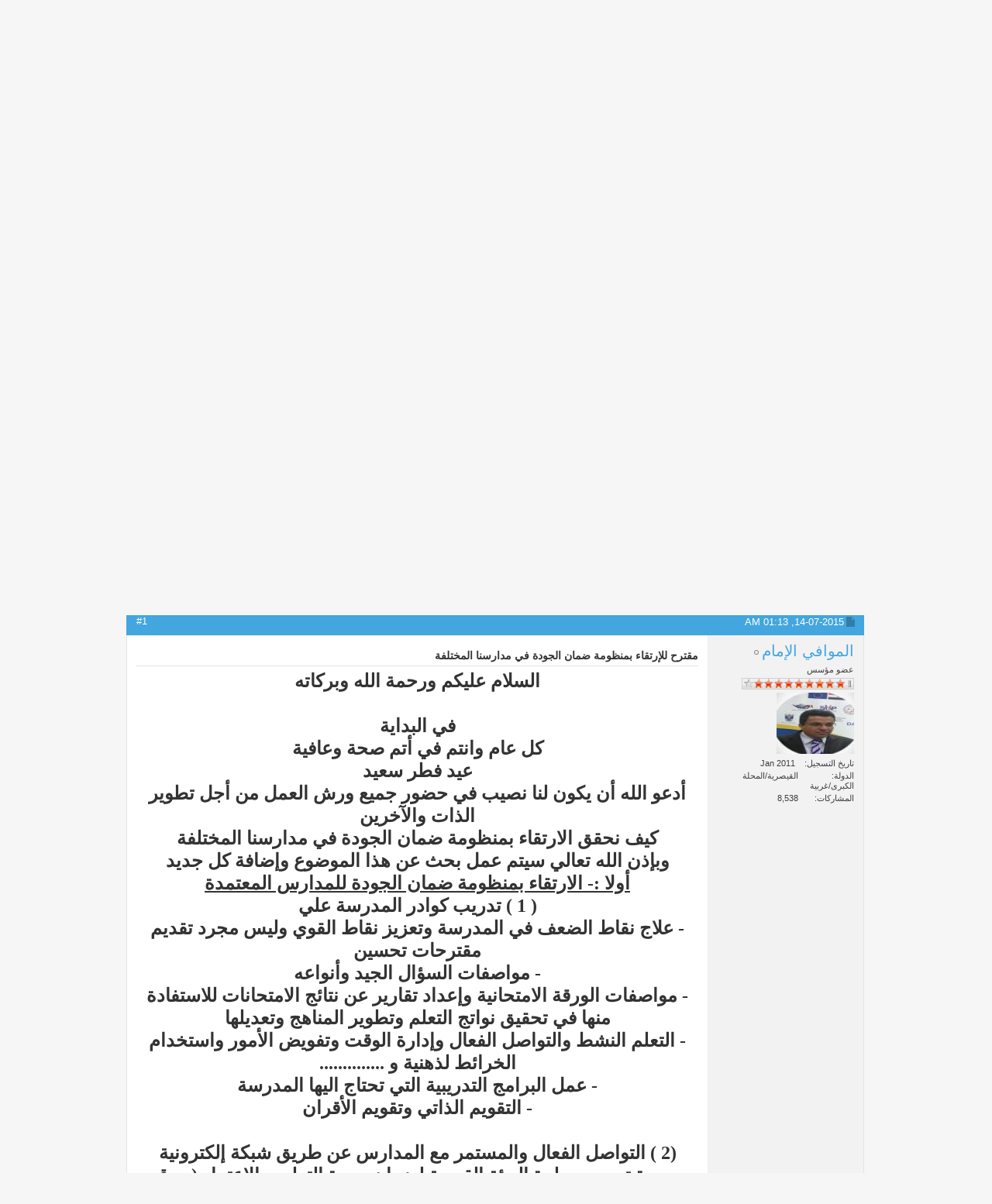

--- FILE ---
content_type: text/html; charset=utf-8
request_url: https://arquality.com/threads/4884-%D9%85%D9%82%D8%AA%D8%B1%D8%AD-%D9%84%D9%84%D8%A5%D8%B1%D8%AA%D9%82%D8%A7%D8%A1-%D8%A8%D9%85%D9%86%D8%B8%D9%88%D9%85%D8%A9-%D8%B6%D9%85%D8%A7%D9%86-%D8%A7%D9%84%D8%AC%D9%88%D8%AF%D8%A9-%D9%81%D9%8A-%D9%85%D8%AF%D8%A7%D8%B1%D8%B3%D9%86%D8%A7-%D8%A7%D9%84%D9%85%D8%AE%D8%AA%D9%84%D9%81%D8%A9?s=1fa6d8c837395fc54ddae3594819157d&p=30203
body_size: 12652
content:
<!DOCTYPE html PUBLIC "-//W3C//DTD XHTML 1.0 Transitional//EN" "http://www.w3.org/TR/xhtml1/DTD/xhtml1-transitional.dtd">
<html xmlns="https://www.w3.org/1999/xhtml" xmlns:fb="https://www.facebook.com/2008/fbml" dir="rtl" lang="ar" id="vbulletin_html">
<head>
	<meta http-equiv="Content-Type" content="text/html; charset=utf-8" />
<meta id="e_vb_meta_bburl" name="vb_meta_bburl" content="https://arquality.com" />
<base href="https://arquality.com/" /><!--[if IE]></base><![endif]-->
<meta name="generator" content="vBulletin 4.2.2" />
<meta http-equiv="X-UA-Compatible" content="IE=9" />

	<link rel="Shortcut Icon" href="favicon.ico" type="image/x-icon" />






	<meta property="fb:app_id" content="272014466328316" />
<meta property="og:site_name" content="منتديات الجودة العربية Arab Quality Forums" />
<meta property="og:description" content="الموقع الرسمي لمنتديات الجودة العربية، ملتقى خبراء الجودة في الوطن العربي" />
<meta property="og:url" content="https://arquality.com/threads/4884-مقترح-للإرتقاء-بمنظومة-ضمان-الجودة-في-مدارسنا-المختلفة" />
<meta property="og:type" content="article" />




<script type="text/javascript">
<!--
	if (typeof YAHOO === 'undefined') // Load ALL YUI Local
	{
		document.write('<script type="text/javascript" src="clientscript/yui/yuiloader-dom-event/yuiloader-dom-event.js?v=422"><\/script>');
		document.write('<script type="text/javascript" src="clientscript/yui/connection/connection-min.js?v=422"><\/script>');
		var yuipath = 'clientscript/yui';
		var yuicombopath = '';
		var remoteyui = false;
	}
	else	// Load Rest of YUI remotely (where possible)
	{
		var yuipath = 'clientscript/yui';
		var yuicombopath = '';
		var remoteyui = true;
		if (!yuicombopath)
		{
			document.write('<script type="text/javascript" src="clientscript/yui/connection/connection-min.js?v=422"><\/script>');
		}
	}
	var SESSIONURL = "s=055a7a81b8bc16f4b1f147a1392eef7b&";
	var SECURITYTOKEN = "guest";
	var IMGDIR_MISC = "images/metro/blue/misc";
	var IMGDIR_BUTTON = "images/metro/blue/buttons";
	var vb_disable_ajax = parseInt("1", 10);
	var SIMPLEVERSION = "422";
	var BBURL = "https://arquality.com";
	var LOGGEDIN = 0 > 0 ? true : false;
	var THIS_SCRIPT = "showthread";
	var RELPATH = "threads/4884-مقترح-للإرتقاء-بمنظومة-ضمان-الجودة-في-مدارسنا-المختلفة?p=30203";
	var PATHS = {
		forum : "",
		cms   : "",
		blog  : ""
	};
	var AJAXBASEURL = "https://arquality.com/";
// -->
</script>
<script type="text/javascript" src="https://arquality.com/clientscript/vbulletin-core.js?v=422"></script>



	<link rel="alternate" type="application/rss+xml" title="منتديات الجودة العربية Arab Quality Forums تغذية RSS" href="https://arquality.com/external.php?type=RSS2" />
	
		<link rel="alternate" type="application/rss+xml" title="منتديات الجودة العربية Arab Quality Forums - المقترحات والشكاوي - تغذية RSS" href="https://arquality.com/external.php?type=RSS2&amp;forumids=2" />
	



	<link rel="stylesheet" type="text/css" href="clientscript/vbulletin_css/style00030r/main-rollup.css?d=1764552161" />
        <link type="text/css" rel="stylesheet" href="clientscript/vbulletin_css/style00030r/metro_theme_prefooter_blocks.css?d=1764552161" />

	<!--[if lt IE 8]>
	<link rel="stylesheet" type="text/css" href="clientscript/vbulletin_css/style00030r/popupmenu-ie.css?d=1764552161" />
	<link rel="stylesheet" type="text/css" href="clientscript/vbulletin_css/style00030r/vbulletin-ie.css?d=1764552161" />
	<link rel="stylesheet" type="text/css" href="clientscript/vbulletin_css/style00030r/vbulletin-chrome-ie.css?d=1764552161" />
	<link rel="stylesheet" type="text/css" href="clientscript/vbulletin_css/style00030r/vbulletin-formcontrols-ie.css?d=1764552161" />
	<link rel="stylesheet" type="text/css" href="clientscript/vbulletin_css/style00030r/editor-ie.css?d=1764552161" />
	<![endif]-->

<link href="https://fonts.googleapis.com/css?family=Changa" rel="stylesheet">

<script type="text/javascript" src="https://ajax.googleapis.com/ajax/libs/jquery/1.6.4/jquery.min.js"></script>
<script type="text/javascript">
$(document).ready(function() {
	$('a.login-window').click(function() {
		
		// Getting the variable's value from a link 
		var loginBox = this.hash;

		//Fade in the Popup and add close button
		$(loginBox).fadeIn(300);
		
		//Set the center alignment padding + border
		var popMargTop = ($(loginBox).height() + 24) / 2; 
		var popMargLeft = ($(loginBox).width() + 24) / 2; 
		
		$(loginBox).css({ 
			'margin-top' : -popMargTop,
			'margin-left' : -popMargLeft
		});
		
		// Add the mask to body
		$('body').append('<div id="mask"></div>');
		$('#mask').fadeIn(300);
		
		return false;
	});
	
	// When clicking on the button close or the mask layer the popup closed
	$('a.close, #mask').live('click', function() { 
	  $('#mask , .login-popup').fadeOut(300 , function() {
		$('#mask').remove();  
	}); 
	return false;
	});
	
	$('#navbar_username').focus(function() {
		$('#navbar_username').parent().addClass('active');
	}); 
	$('#navbar_username').blur(function() {
		$('#navbar_username').parent().removeClass('active');
	}); 
	$('#navbar_password').focus(function() {
		$('#navbar_password_hint').parent().addClass('active');
	}); 
	$('#navbar_password').blur(function() {
		$('#navbar_password_hint').parent().removeClass('active');
	}); 

});
</script>


	<meta name="keywords" content="الجودة, التعلم, التواصل, العمل, المدرسة, بمنظومة, للمدارس, التعليم, ثقافة, الهيئة, مواصفات, الارتقاء, الفعال, المختلفة, التقويم, الذاتي, والاعتماد, تساعد, لعلاج, المعتمدة, القومية, الضعف, لضمان, والمستمر, لبناء, ووكيل, النشط, تقديم, مدارسنا, الامتحانية, تحسين, نواتج, الورقة, التقارير, المنوط, الوزارة, فوانيين, والهيئة, القيام, بالدور, التقدم, المراجعين, ثانيا, الغير, التعاون, معتمدة, لاحظها, السلبيات, فعلية, الواقع" />
	<meta name="description" content="السلام عليكم ورحمة الله وبركاته  
 
  في البداية  
  كل عام وانتم في أتم صحة وعافية  
  عيد فطر سعيد  
  أدعو الله  أن يكون لنا نصيب في حضور جميع ورش العمل من أجل تطوير الذات والآخرين   
  كيف نحقق الارتقاء بمنظومة ضمان الجودة في مدارسنا المختلفة  
  وبإذن الله تعالي سيتم عمل بحث عن هذا الموضوع وإضافة كل جديد  
     أولا :-  الارتقاء بمنظومة  ضمان الجودة للمدارس المعتمدة       ( 1 )    تدريب كوادر المدرسة علي  
- علاج نقاط الضعف في المدرسة وتعزيز نقاط القوي وليس مجرد تقديم مقترحات تحسين" />

	<title> مقترح للإرتقاء بمنظومة ضمان الجودة في مدارسنا المختلفة</title>
	<link rel="canonical" href="threads/4884-مقترح-للإرتقاء-بمنظومة-ضمان-الجودة-في-مدارسنا-المختلفة?s=055a7a81b8bc16f4b1f147a1392eef7b" />
	
	
	
	
	
	
	
	
	

	
		<link rel="stylesheet" type="text/css" href="clientscript/vbulletin_css/style00030r/showthread-rollup.css?d=1764552161" />
	
	<!--[if lt IE 8]><link rel="stylesheet" type="text/css" href="clientscript/vbulletin_css/style00030r/toolsmenu-ie.css?d=1764552161" />
	<link rel="stylesheet" type="text/css" href="clientscript/vbulletin_css/style00030r/postlist-ie.css?d=1764552161" />
	<link rel="stylesheet" type="text/css" href="clientscript/vbulletin_css/style00030r/showthread-ie.css?d=1764552161" />
	<link rel="stylesheet" type="text/css" href="clientscript/vbulletin_css/style00030r/postbit-ie.css?d=1764552161" />
	<link rel="stylesheet" type="text/css" href="clientscript/vbulletin_css/style00030r/poll-ie.css?d=1764552161" /><![endif]-->
<link rel="stylesheet" type="text/css" href="clientscript/vbulletin_css/style00030r/additional.css?d=1764552161" />

</head>

<body onload="if (document.body.scrollIntoView &amp;&amp; fetch_object('currentPost') &amp;&amp; (window.location.href.indexOf('#') == -1 || window.location.href.indexOf('#post') &gt; -1)) { fetch_object('currentPost').scrollIntoView(true); }">


<div class="above_body"> <!-- closing tag is in template navbar -->

<div id="header" class="floatcontainer doc_header">


<div class="ad_global_header">
    <div id="ad_global_header1"><script async src="https://pagead2.googlesyndication.com/pagead/js/adsbygoogle.js?client=ca-pub-4657333172458755"
     crossorigin="anonymous"></script>

<!-- Google tag (gtag.js) -->
<script async src="https://www.googletagmanager.com/gtag/js?id=UA-29748862-1"></script>
<script>
  window.dataLayer = window.dataLayer || [];
  function gtag(){dataLayer.push(arguments);}
  gtag('js', new Date());

  gtag('config', 'UA-29748862-1');
</script></div>
     
</div>


<div id="top_header">

	
		<div id="globalsearch" class="globalsearch">
			<form action="search.php?s=055a7a81b8bc16f4b1f147a1392eef7b&amp;do=process" method="post" id="navbar_search" class="navbar_search">
				
				<input type="hidden" name="securitytoken" value="guest" />
				<input type="hidden" name="do" value="process" />
				<input type="text" value="" name="query" class="textbox" tabindex="99"/>
				<input type="submit" class="searchbutton" name="submit" onclick="document.getElementById('navbar_search').submit;" tabindex="100"/>
			</form>
		</div>
		<ul class="advanced_search">
				<li><a href="search.php?s=055a7a81b8bc16f4b1f147a1392eef7b" accesskey="4">البحث المتقدم</a></li>
				
		</ul>
	



	<div id="toplinks" class="toplinks">
		
			<ul class="nouser">
			
				<li> | </li>
				<li><a href="#login-box" class="login-window">تسجيل الدخول</a></li>
			</ul>
		
	</div>

	
</div>


    <div id="login-box" class="login-popup">
        <a href="#" class="close"><img src="images/metro/blue/misc/close_popup.png" class="close-button" title="Close" alt="Close" /></a>
        <div id="login-text">تسجيل الدخول</div>
			<script type="text/javascript" src="clientscript/vbulletin_md5.js?v=422"></script>
			<form id="navbar_loginform" action="login.php?s=055a7a81b8bc16f4b1f147a1392eef7b&amp;do=login" method="post" onsubmit="md5hash(vb_login_password, vb_login_md5password, vb_login_md5password_utf, 0)">
				<fieldset id="logindetails" class="logindetails">
                
					<div>
					<div class="navbar_username_outer"><input type="text" class="textbox default-value" name="vb_login_username" id="navbar_username" size="10" accesskey="u" tabindex="101" value="اسم العضو" /></div>
					<div class="navbar_password_outer"><input type="password" class="textbox" tabindex="102" name="vb_login_password" id="navbar_password" size="10" />
					<input type="text" class="textbox default-value" tabindex="102" name="vb_login_password_hint" id="navbar_password_hint" size="10" value="كلمة المرور" style="display:none;" /></div>
                    
					<div class="login-ctrl">
                        <div id="remember" class="remember">
                            <label for="cb_cookieuser_navbar"><input type="checkbox" name="cookieuser" value="1" id="cb_cookieuser_navbar" class="cb_cookieuser_navbar" accesskey="c" tabindex="103" /> حفظ البيانات؟</label>
                        </div>                
                        
                        <input type="submit" class="loginbutton" tabindex="104" value="تسجيل الدخول" title="ادخل اسم العضو وكلمة المرور الخاصة بك في الحقول المجاورة لتسجيل الدخول, أو اضغط على رابط 'التسجيل' لإنشاء حساب خاص بك." accesskey="s" />
                        </div>
                    </div>
				</fieldset>


				<input type="hidden" name="s" value="055a7a81b8bc16f4b1f147a1392eef7b" />
				<input type="hidden" name="securitytoken" value="guest" />
				<input type="hidden" name="do" value="login" />
				<input type="hidden" name="vb_login_md5password" />
				<input type="hidden" name="vb_login_md5password_utf" />
			</form>
			<script type="text/javascript">
			YAHOO.util.Dom.setStyle('navbar_password_hint', "display", "inline");
			YAHOO.util.Dom.setStyle('navbar_password', "display", "none");
			vB_XHTML_Ready.subscribe(function()
			{
			//
				YAHOO.util.Event.on('navbar_username', "focus", navbar_username_focus);
				YAHOO.util.Event.on('navbar_username', "blur", navbar_username_blur);
				YAHOO.util.Event.on('navbar_password_hint', "focus", navbar_password_hint);
				YAHOO.util.Event.on('navbar_password', "blur", navbar_password);
			});
			
			function navbar_username_focus(e)
			{
			//
				var textbox = YAHOO.util.Event.getTarget(e);
				if (textbox.value == 'اسم العضو')
				{
				//
					textbox.value='';
					textbox.style.color='#000000';
				}
			}

			function navbar_username_blur(e)
			{
			//
				var textbox = YAHOO.util.Event.getTarget(e);
				if (textbox.value == '')
				{
				//
					textbox.value='اسم العضو';
					textbox.style.color='#777777';
				}
			}
			
			function navbar_password_hint(e)
			{
			//
				var textbox = YAHOO.util.Event.getTarget(e);
				
				YAHOO.util.Dom.setStyle('navbar_password_hint', "display", "none");
				YAHOO.util.Dom.setStyle('navbar_password', "display", "inline");
				YAHOO.util.Dom.get('navbar_password').focus();
			}

			function navbar_password(e)
			{
			//
				var textbox = YAHOO.util.Event.getTarget(e);
				
				if (textbox.value == '')
				{
					YAHOO.util.Dom.setStyle('navbar_password_hint', "display", "inline");
					YAHOO.util.Dom.setStyle('navbar_password', "display", "none");
				}
			}
			</script>
            
            <div class="register-ctrl">
            	<a class="login-popup-register" href="register.php?s=055a7a81b8bc16f4b1f147a1392eef7b" rel="nofollow">تسجيل عضوية جديدة</a>
                <div class="login-popup-fb">
				
					<li id="fb_headerbox" class="hidden">

	<a id="fb_loginbtn" href="#"><img src="images/metro/blue/misc/facebook_login.gif" alt="منصة الفيس بوك" /></a>

</li>

				
                </div>
            </div>
</div>


<div id="middle_header">
<a name="top" href="forum.php?s=055a7a81b8bc16f4b1f147a1392eef7b" class="logo-image"><img src="images/metro/blue/misc/vbulletin4_logo.png" alt="منتديات الجودة العربية Arab Quality Forums" /></a>
<div id="navbar" class="navbar">
	<ul id="navtabs" class="navtabs floatcontainer">
		
		
	
		<li  id="vbtab_whatsnew">
			<a class="navtab" href="activity.php?s=055a7a81b8bc16f4b1f147a1392eef7b"><span>ما الجديد؟</span></a>
		</li>
		
		

	
		<li class="selected" id="vbtab_forum">
			<a class="navtab" href="forum.php?s=055a7a81b8bc16f4b1f147a1392eef7b"><span>المنتديات</span></a>
		</li>
		
		
			<ul class="floatcontainer">
				
					
						
							<li id="vbflink_newposts"><a href="search.php?s=055a7a81b8bc16f4b1f147a1392eef7b&amp;do=getnew&amp;contenttype=vBForum_Post">الموضوعات الجديدة</a></li>
						
					
				
					
						
							<li id="vbflink_faq"><a href="faq.php?s=055a7a81b8bc16f4b1f147a1392eef7b">التعليمات</a></li>
						
					
				
					
						
							<li id="vbflink_calendar"><a href="calendar.php?s=055a7a81b8bc16f4b1f147a1392eef7b">الأجندة</a></li>
						
					
				
					
						<li class="popupmenu" id="vbmenu_community">
							<a href="javascript://" class="popupctrl">مجموعاتي</a>
							<ul class="popupbody popuphover">
								
									<li id="vbclink_members"><a href="memberlist.php?s=055a7a81b8bc16f4b1f147a1392eef7b">قائمة الأعضاء</a></li>
								
							</ul>
						</li>
					
				
					
						<li class="popupmenu" id="vbmenu_actions">
							<a href="javascript://" class="popupctrl">الخيارات</a>
							<ul class="popupbody popuphover">
								
									<li id="vbalink_mfr"><a href="forumdisplay.php?s=055a7a81b8bc16f4b1f147a1392eef7b&amp;do=markread&amp;markreadhash=guest">إجعل المنتديات مقروءة</a></li>
								
							</ul>
						</li>
					
				
					
						<li class="popupmenu" id="vbmenu_qlinks">
							<a href="javascript://" class="popupctrl">روابط سريعة</a>
							<ul class="popupbody popuphover">
								
									<li id="vbqlink_posts"><a href="search.php?s=055a7a81b8bc16f4b1f147a1392eef7b&amp;do=getdaily&amp;contenttype=vBForum_Post">مشاركات اليوم</a></li>
								
									<li id="vbqlink_leaders"><a href="showgroups.php?s=055a7a81b8bc16f4b1f147a1392eef7b">قائمة الإدارة</a></li>
								
							</ul>
						</li>
					
				
			</ul>
		

	
		<li  id="tab_mdu0_829">
			<a class="navtab" href="https://arquality.com/forums/30-%D8%A3%D8%AE%D8%A8%D8%A7%D8%B1-%D9%87%D9%8A%D8%A6%D8%A7%D8%AA-%D8%A7%D9%84%D8%AC%D9%88%D8%AF%D8%A9"><span>هيئات الجودة</span></a>
		</li>
		
		

		
	</ul>
</div>
</div>
<span style="right: 5px;font: normal 24px 'Changa',Tahoma;top: 198px;position: absolute;color: #fff;">مُنتديَات الجَودة العَرَبيّة</span>
</div>
</div><!-- closing div for above_body -->

<div class="body_wrapper">
<div id="breadcrumb" class="breadcrumb">
	<ul class="floatcontainer">
		<li class="navbithome"><a href="index.php?s=055a7a81b8bc16f4b1f147a1392eef7b" accesskey="1"><img src="images/metro/blue/misc/navbit-home.png" alt="الرئيسية" /></a></li>
		
	<li class="navbit"><a href="forum.php?s=055a7a81b8bc16f4b1f147a1392eef7b">المنتدى</a></li>

	<li class="navbit"><a href="forums/1-الأقسام-العامة?s=055a7a81b8bc16f4b1f147a1392eef7b">الأقسام العامة</a></li>

	<li class="navbit"><a href="forums/2-المقترحات-والشكاوي?s=055a7a81b8bc16f4b1f147a1392eef7b">المقترحات والشكاوي</a></li>

		
	<li class="navbit lastnavbit"><span> مقترح للإرتقاء بمنظومة ضمان الجودة في مدارسنا المختلفة</span></li>

	</ul>
	<hr />
</div>

 
<div id="ad_global_below_navbar"> </div>




	<form action="profile.php?do=dismissnotice" method="post" id="notices" class="notices">
		<input type="hidden" name="do" value="dismissnotice" />
		<input type="hidden" name="s" value="s=055a7a81b8bc16f4b1f147a1392eef7b&amp;" />
		<input type="hidden" name="securitytoken" value="guest" />
		<input type="hidden" id="dismiss_notice_hidden" name="dismiss_noticeid" value="" />
		<input type="hidden" name="url" value="" />
		<ol>
			<li class="restore" id="navbar_notice_1">
	
	أهلا و مرحبا بك معنا زائرنا الكريم , إذا كانت هذه زيارتك الأولى فيرجى التكرم بزيارة <a href="faq.php?s=055a7a81b8bc16f4b1f147a1392eef7b" target="_blank"><b>التعليمات</b></a> بالضغط على الرابط السابق , كما يسعدنا أن تقوم بـ <a href="register.php?s=055a7a81b8bc16f4b1f147a1392eef7b" target="_blank"><b>التسجيل</b></a> لكي تتمكن من المشاركة معنا , لبدء مشاهدة المواضيع قم باختيار المنتدى الذي تريد زيارته .
</li>
		</ol>
	</form>




	<div id="above_postlist" class="above_postlist">
		
		<div id="pagination_top" class="pagination_top">
		
			<div id="postpagestats_above" class="postpagestats">
				النتائج 1 إلى 1 من 1
			</div>
		</div>
	</div>
	<div id="pagetitle" class="pagetitle">
		<h1>
			الموضوع: <span class="threadtitle"><a href="threads/4884-مقترح-للإرتقاء-بمنظومة-ضمان-الجودة-في-مدارسنا-المختلفة?s=055a7a81b8bc16f4b1f147a1392eef7b" title="تحديث الصفحة">مقترح للإرتقاء بمنظومة ضمان الجودة في مدارسنا المختلفة</a></span>
		</h1>
		
			
<fb:like href="https://arquality.com/threads/4884-مقترح-للإرتقاء-بمنظومة-ضمان-الجودة-في-مدارسنا-المختلفة" font="tahoma" layout="standard" show_faces="false" width="260" action="like" colorscheme="light"></fb:like>
		
	</div>
	<div id="thread_controls" class="thread_controls toolsmenu">
		<div>
		<ul id="postlist_popups" class="postlist_popups popupgroup">
			
			
			<li class="popupmenu" id="threadtools">
				<h6><a class="popupctrl" href="javascript://">أدوات الموضوع</a></h6>
				<ul class="popupbody popuphover">
					<li><a href="printthread.php?s=055a7a81b8bc16f4b1f147a1392eef7b&amp;t=4884&amp;pp=10&amp;page=1" accesskey="3" rel="nofollow">مشاهدة صفحة طباعة الموضوع</a></li>
					
						<li><a href="sendmessage.php?s=055a7a81b8bc16f4b1f147a1392eef7b&amp;do=sendtofriend&amp;t=4884" rel="nofollow">أرسل هذا الموضوع إلى صديق&hellip;</a></li>
					
					<li>
						
							<a href="subscription.php?s=055a7a81b8bc16f4b1f147a1392eef7b&amp;do=addsubscription&amp;t=4884" rel="nofollow">الإشترك في هذا الموضوع&hellip;</a>
						
					</li>
					
				</ul>
			</li>

			

			
				<li class="popupmenu searchthread menusearch" id="searchthread">
					<h6><a class="popupctrl" href="javascript://">بحث في الموضوع</a></h6>
					<form action="search.php" method="post">
						<ul class="popupbody popuphover">
							<li>
								<input type="text" name="query" class="searchbox" value="بحث..." tabindex="13" />
								<input type="submit" class="button" value="البحث" tabindex="14" />
							</li>
							<li class="formsubmit" id="popupsearch">
								<div class="submitoptions">&nbsp;</div>
								<div class="advancedsearchlink"><a href="search.php?s=055a7a81b8bc16f4b1f147a1392eef7b&amp;search_type=1&amp;searchthreadid=4884&amp;contenttype=vBForum_Post">البحث المتقدم</a></div>
							</li>
						</ul>
						<input type="hidden" name="s" value="055a7a81b8bc16f4b1f147a1392eef7b" />
						<input type="hidden" name="securitytoken" value="guest" />
						<input type="hidden" name="do" value="process" />
						<input type="hidden" name="searchthreadid" value="4884" />
						<input type="hidden" name="search_type" value="1" />
						<input type="hidden" name="contenttype" value="vBForum_Post" />
					</form>
				</li>
			

			

			
				<li class="popupmenu" id="displaymodes">
					<h6><a class="popupctrl" href="javascript://">عرض</a></h6>
					<ul class="popupbody popuphover">
						<li><label>العرض العادي</label></li>
						<li><a href="threads/4884-مقترح-للإرتقاء-بمنظومة-ضمان-الجودة-في-مدارسنا-المختلفة?s=055a7a81b8bc16f4b1f147a1392eef7b&amp;mode=hybrid"> الانتقال إلى العرض المتطور</a></li>
						<li><a href="threads/4884-مقترح-للإرتقاء-بمنظومة-ضمان-الجودة-في-مدارسنا-المختلفة?s=055a7a81b8bc16f4b1f147a1392eef7b&amp;p=30203&amp;mode=threaded#post30203"> الانتقال إلى العرض الشجري</a></li>
					</ul>
				</li>
			

			
			</ul>
		</div>
	</div>

<div id="postlist" class="postlist restrain">
	

	
		<ol id="posts" class="posts" start="1">
			
<li class="postbitlegacy postbitim postcontainer old" id="post_30203">
<!-- see bottom of postbit.css for .userinfo .popupmenu styles -->

	<div class="posthead">
			<span class="postdate old">
				
					<span class="date">14-07-2015,&nbsp;<span class="time">01:13 AM</span></span>
				
			</span>
			<span class="nodecontrols">
				
					<a name="post30203" href="threads/4884-مقترح-للإرتقاء-بمنظومة-ضمان-الجودة-في-مدارسنا-المختلفة?s=055a7a81b8bc16f4b1f147a1392eef7b&amp;p=30203&amp;viewfull=1#post30203" class="postcounter">#1</a><a id="postcount30203" name="1"></a>
				
				
				
			</span>
	</div>
	<div class="postdetails">
		<div class="userinfo">
			<div class="username_container">
			
				<div class="popupmenu memberaction">
	<a class="username offline popupctrl" href="members/906-الموافي-الإمام?s=055a7a81b8bc16f4b1f147a1392eef7b" title="الموافي الإمام غير متواجد حالياً"><strong>الموافي الإمام</strong></a>
	<ul class="popupbody popuphover memberaction_body">
		<li class="left">
			<a href="members/906-الموافي-الإمام?s=055a7a81b8bc16f4b1f147a1392eef7b" class="siteicon_profile">
				الملف الشخصي
			</a>
		</li>
		
		<li class="right">
			<a href="search.php?s=055a7a81b8bc16f4b1f147a1392eef7b&amp;do=finduser&amp;userid=906&amp;contenttype=vBForum_Post&amp;showposts=1" class="siteicon_forum" rel="nofollow">
				مشاهدة المشاركات
			</a>
		</li>
		
		
		<li class="left">
			<a href="private.php?s=055a7a81b8bc16f4b1f147a1392eef7b&amp;do=newpm&amp;u=906" class="siteicon_message" rel="nofollow">
				رسالة خاصة
			</a>
		</li>
		
		
		
		
		
		<li class="left">
			<a href="https://www.facebook.com/groups/277515732296369/" class="siteicon_homepage">
				زيارة الصفحة الرئيسية
			</a>
		</li>
		
		
		

		

		
		
	</ul>
</div>
				<img class="inlineimg onlinestatus" src="images/metro/blue/statusicon/user-offline.png" alt="الموافي الإمام غير متواجد حالياً" border="0" />

			
			</div>
			<span class="usertitle">
				عضو مؤسس
			</span>
			
				<span class="rank"><img src="images/stars/star-9.gif" alt="" border="" /></span>
			
			
			
			
			<a class="postuseravatar" href="members/906-الموافي-الإمام?s=055a7a81b8bc16f4b1f147a1392eef7b" title="الموافي الإمام غير متواجد حالياً">
				<img src="customavatars/avatar906_4.gif" alt="الصورة الرمزية الموافي الإمام" title="الصورة الرمزية الموافي الإمام" />
			</a>
			 
			
				<hr />
				<dl class="userinfo_extra">
					<dt>تاريخ التسجيل</dt> <dd>Jan 2011</dd>
					<dt>الدولة</dt> <dd>القيصرية/المحلة الكبرى/غربية</dd>
					
					<dt>المشاركات</dt> <dd>8,538</dd>	
					
				</dl>
				
				
				<div class="imlinks">
					    
				</div>
			
		</div>
		<div class="postbody">
			<div class="postrow has_after_content">
				
				
				<h2 class="title icon">
					مقترح للإرتقاء بمنظومة ضمان الجودة في مدارسنا المختلفة
				</h2>
				


						
							
							
						
						
							
						
				<div class="content">
					<div id="post_message_30203">
						<blockquote class="postcontent restore ">
							<b><div style="text-align: center;"><span style="font-family: Arial Black"><font size="5"><div style="text-align: center;">    السلام عليكم ورحمة الله وبركاته <br />
<br />
  في البداية <br />
  كل عام وانتم في أتم صحة وعافية <br />
  عيد فطر سعيد <br />
  أدعو الله  أن يكون لنا نصيب في حضور جميع ورش العمل من أجل تطوير الذات والآخرين  <br />
  كيف نحقق الارتقاء بمنظومة ضمان الجودة في مدارسنا المختلفة <br />
  وبإذن الله تعالي سيتم عمل بحث عن هذا الموضوع وإضافة كل جديد <br />
    <div style="text-align: center;"><div style="text-align: center;"><b><u>أولا :-  الارتقاء بمنظومة  ضمان الجودة للمدارس المعتمدة  </u></b></div></div>    ( 1 )    تدريب كوادر المدرسة علي <br />
- علاج نقاط الضعف في المدرسة وتعزيز نقاط القوي وليس مجرد تقديم مقترحات تحسين <br />
  -          مواصفات السؤال الجيد وأنواعه <br />
  -          مواصفات الورقة الامتحانية  وإعداد تقارير عن نتائج الامتحانات للاستفادة منها في تحقيق نواتج التعلم وتطوير المناهج وتعديلها  <br />
  -          التعلم النشط والتواصل الفعال وإدارة الوقت وتفويض الأمور واستخدام الخرائط لذهنية  و ..............<br />
  -          عمل البرامج التدريبية التي تحتاج اليها المدرسة <br />
  -          التقويم الذاتي وتقويم الأقران <br />
   <br />
  (2 ) التواصل الفعال والمستمر مع المدارس عن طريق شبكة إلكترونية موحدة تحت سيطرة الهيئة القومية لضمان جودة التعليم والاعتماد ( موقع الكتروني – قاعة صوتية - .........  )<br />
   <br />
  (3 ) عقد ورش عمل نصف ثانوية مع مديري ووكيل العاملين ووكيل المتعلمين لمناقشة المعوقات وكيفية علاجها <br />
  (4 ) تحفيز المجدين ( معنويا – ماديا ) <br />
  (5) زيارات المتابعة أربعة مرات في العام يتم خلالها <br />
  -  تزويد المدرسة بكل جديد <br />
  - تقديم تغذية فعلية علي ارض الواقع لعلاج نقاط الضعف <br />
  - عمل ورش عمل أثناء الزيارة لعلاج السلبيات التي لاحظها فريق المراجعين <br />
   <br />
  <div style="text-align: center;"><div style="text-align: center;"><b><u>ثانيا : -  الارتقاء بمنظومة ضمان الجودة للمدارس الغير معتمدة </u></b></div></div>    ( 1 ) التعاون بين الهيئة القومية لضمان جودة التعليم والاعتماد والأكاديمية المهنية للمعلمين  لتدريب الكوادر  في كل مدرسة علي <br />
  -          التقويم الذاتي وخطط التحسين <br />
  -          نواتج التعلم وخرائط المنهج <br />
  -          إعداد ملف التقدم للاعتماد  <br />
  -          أساليب التقويم <br />
  -          مواصفات الورقة الامتحانية وكتابة التقارير <br />
  -          التعلم النشط <br />
   <br />
  (2 ) التواصل الفعال والمستمر بين الوزارة والهيئة من أجل <br />
  -  نشر ثقافة الجودة  <br />
  -  وضع فوانيين تساعد الهيئة علي القيام بالدور المنوط بها <br />
  -  وضع لوائح تحفيزية للمدارس المعتمدة  وعقابية للمدارس المتخاذلة <br />
 <br />
 <br />
  ( 3 ) التواصل مع رجال الأعمال ودعوتهم <br />
  -          لبناء مدارس في الأماكن كثيرة الكثافة   <br />
  -          المساهمة في عمل توعية نوعية لأهمية الجودة في نمو الفكر واكتساب مهارات العمل المختلفة <br />
  -          كتابه مقترحاتهم نحو تحسين العملية التعليمية لتتناسب مع ما يحتاجه سوق العمل <br />
   <br />
  (4) التواصل مع أصحاب القنوات الفضائية عن طريق وزارة الإعلام من اجل عمل إعلانات تساعد علي <br />
   <br />
  -          نشر ثقافة التعلم للحياة <br />
  -          التعرف علي أهمية الجودة لرقي المجتمع وتطورة   <br />
  -          الانتماء والتسامح والتواضع وحب العمل الجماعي  <br />
  -          نشر ثقافة التغيير المستمر <br />
  -          التعليم لإكتساب وظيفة أما التعلم لبناء أمة قادرة علي مواجهة التحديات والتقدم بخطا ثابتة <br />
   <br />
   الموافي الإمام <br />
     <br />
  </div></font></span></div></b>
						</blockquote>
					</div>




 




					
				</div>
			</div>
			
			<div class="after_content">
				
				
				
					 
				
				
					<blockquote class="signature restore"><div class="signaturecontainer"><font size="4"><font color="blue"><div style="text-align: center;"><div style="text-align: center;"><b><img src="signaturepics/sigpic906_3.gif" alt="" border="0" /></b></div><font color="darkgreen"><b>جندي متطوع لنشر ثقافة جودة التعليم <br />
</b></font><font color="#ff0000"><font size="5"><span style="font-family: Tahoma">yes we act <br />
</span></font></font><font color="darkgreen"><b>إن مرت الايام ولم تروني فهذه مشاركاتي فـتذكروني  <br />
وان غبت ولم تجدوني أكون وقتها بحاجة للدعاء فادعولي</b></font></div><div style="text-align: center;"><b><span style="font-family: Times New Roman"><font color="red">اللهم</font><font color="#000000"> زدني علما وقلبا حافظا ولسانا ذاكرا وحكمة منك وسترا في الدنيا والآخرة </font></span><span style="font-family: Times New Roman"><font color="#000000">وصلي </font><font color="red">اللهم</font><font color="#000000"> علي سيدنا محمد وعلي اله وصحبه وسلم <br />
</font></span></b><font color="blue"><b>مع خالص حبى واحترامى واعتزازى بصداقتكم الغالية</b></font></div></font><font color="red"><font color="red"><div style="text-align: center;"><b>الموافي الإمام الموافي<br />
<font color="#000080">مدرس أول رياضيات </font></b></div></font></font></font></div></blockquote>
				
				
			</div>
			
			<div class="cleardiv"></div>
		</div>
	</div>
		<div class="postfoot">
			<!-- <div class="postfoot_container"> -->
			<div class="textcontrols floatcontainer">
				<span class="postcontrols">
					<img style="display:none" id="progress_30203" src="images/metro/blue/misc/progress.gif" alt="" />
					
					
					
						<a id="qrwq_30203" class="newreply" href="newreply.php?s=055a7a81b8bc16f4b1f147a1392eef7b&amp;do=newreply&amp;p=30203" rel="nofollow" title="رد مع اقتباس"><img id="quoteimg_30203" src="clear.gif" alt="رد مع اقتباس" />  رد مع اقتباس</a> 
					
					
					
				</span>
				<span class="postlinking">
					
						
					

					
					
					
					

					
					

					
					
					
					
					
				</span>
			<!-- </div> -->
			</div>
		</div>
	<hr />
</li>

		</ol>
		<div class="separator"></div>
		<div class="postlistfoot">
			
		</div>

	

</div>

<div id="below_postlist" class="noinlinemod below_postlist">
	
	<div id="pagination_bottom" class="pagination_bottom">
	
		
	</div>
</div>






<center>
<div id="fb-root"></div>
<script src="https://connect.facebook.net/ar_AR/all.js#xfbml=1"></script>
<fb:comments href="https://arquality.com/threads/4884-مقترح-للإرتقاء-بمنظومة-ضمان-الجودة-في-مدارسنا-المختلفة?s=055a7a81b8bc16f4b1f147a1392eef7b" data-width="950"></fb:comments>
</center>

	<!-- next / previous links -->
	<div class="navlinks">
		
			
				<strong>&laquo;</strong>
				<a href="threads/4821-مقترح-بعمل-لينك-بورش-عمل-الهيئة?s=055a7a81b8bc16f4b1f147a1392eef7b">مقترح بعمل لينك بورش عمل الهيئة</a>
			
			
			
		
	</div>
	<!-- / next / previous links -->

<div id="thread_info" class="thread_info block">
	
	
	<div id="similar_threads">
		<h4 class="threadinfohead blockhead">المواضيع المتشابهه</h4>
		<div id="similar_threads_list" class="thread_info_block blockbody formcontrols">
			<ol class="similar_threads">
			<li class="floatcontainer">
  <div class="titleblock">
    <h6><a href="threads/5229-فريق-قيادة-ضمان-الجودة?s=055a7a81b8bc16f4b1f147a1392eef7b" title="فريق قيادة ضمان الجودة  
وهذا الفريق مسئول على  
  
1 ) تشكيل فريق التهيئة والاستعداد ... وعليه إعداد خطة التهيئة والاستعداد ونشر ثقافة الجودة داخل...">فريق قيادة ضمان الجودة</a></h6>
    <div class="starter_forum">
      بواسطة عاطف كامل يوسف في المنتدى المدارس
    </div>
  </div>
  <div class="dateblock">
    <span class="shade">مشاركات:</span> 0
      <div class="starter_forum">
        <span class="shade">آخر مشاركة:</span> 18-11-2016, <span class="time">01:27 AM</span>
      </div>
  </div>
</li><li class="floatcontainer">
  <div class="titleblock">
    <h6><a href="threads/2810-معوقات-تطبيق-الجودة-فى-مدارسنا-واهم-الحلول-بحث-فى-منتهة-الاهمية?s=055a7a81b8bc16f4b1f147a1392eef7b" title="معوقات تطبيق الجودة الشاملة فى نظام التعليم   مقدمه: 
  إن الاهتمام بالنظام التعليمي وتحسينه وتطويره اصبح ضرورة حتمية لكونه المقياس الحقيقي لحضارة...">معوقات تطبيق الجودة فى مدارسنا واهم الحلول بحث فى منتهة الاهمية</a></h6>
    <div class="starter_forum">
      بواسطة ندى محمود في المنتدى المراجعون الخارجيون (التعليم قبل الجامعي)
    </div>
  </div>
  <div class="dateblock">
    <span class="shade">مشاركات:</span> 17
      <div class="starter_forum">
        <span class="shade">آخر مشاركة:</span> 09-04-2012, <span class="time">01:21 AM</span>
      </div>
  </div>
</li><li class="floatcontainer">
  <div class="titleblock">
    <h6><a href="threads/2129-المدرسة-الافتراضية-ضمان-الجودة-والمساءلة?s=055a7a81b8bc16f4b1f147a1392eef7b" title="الاخوة والاخوات  
قائد واعضاء فريق ضمان الجودة والمساءلةبالمدرسة الافتراضية 
ادعوكم للعمل والبدء فى تنفيذ مهام العمل فى مجال ضمان الجودة والمساءلة...">المدرسة الافتراضية : ضمان الجودة والمساءلة</a></h6>
    <div class="starter_forum">
      بواسطة نادر الليمونى في المنتدى المدرسة الافتراضية
    </div>
  </div>
  <div class="dateblock">
    <span class="shade">مشاركات:</span> 4
      <div class="starter_forum">
        <span class="shade">آخر مشاركة:</span> 20-01-2012, <span class="time">11:46 PM</span>
      </div>
  </div>
</li><li class="floatcontainer">
  <div class="titleblock">
    <h6><a href="threads/1726-المجال-الخامس-ضمان-الجودة?s=055a7a81b8bc16f4b1f147a1392eef7b" title="1-5  النظام الداخلي لضمان الجودة  
 
5-1-1  تضع المؤسسة نظاما داخليا لضمان الجودة  
 
5-1-1-1  تقوم المؤسسة بعمليات مراجعة داخلية لأداءاتها دوريا">المجال الخامس :-  ضمان الجودة</a></h6>
    <div class="starter_forum">
      بواسطة الموافي الإمام في المنتدى المراجعون الخارجيون (التعليم قبل الجامعي)
    </div>
  </div>
  <div class="dateblock">
    <span class="shade">مشاركات:</span> 7
      <div class="starter_forum">
        <span class="shade">آخر مشاركة:</span> 20-01-2012, <span class="time">07:24 PM</span>
      </div>
  </div>
</li><li class="floatcontainer">
  <div class="titleblock">
    <h6><a href="threads/57-المجال-الخامس-ضمان-الجودة-والمساءلة?s=055a7a81b8bc16f4b1f147a1392eef7b" title="المجال الخامس: ضمان الجودة والمساءلة: 
5-1	النظام الداخلي لضمان الجودة: 
5-1-1	تضع المؤسسة نظاماً داخلياً لضمان الجودة: 
5-1-1-1	تشكل وحدة التدريب...">المجال الخامس- ضمان الجودة والمساءلة :</a></h6>
    <div class="starter_forum">
      بواسطة صلاح نافع في المنتدى الدعم الفني
    </div>
  </div>
  <div class="dateblock">
    <span class="shade">مشاركات:</span> 7
      <div class="starter_forum">
        <span class="shade">آخر مشاركة:</span> 12-03-2011, <span class="time">11:05 PM</span>
      </div>
  </div>
</li>
			</ol>
		</div>
	</div>


	
	
	
	
	<div class="options_block_container">
		
		<div class="options_block2">
			<h4 class="blockhead options_correct">مواقع النشر (المفضلة)</h4>
			<div id="social_bookmarks_list" class="thread_info_block blockbody formcontrols floatcontainer options_correct">
				<h5 class="blocksubhead">مواقع النشر (المفضلة)</h5>
				<ul class="icon_list"><li class="smallfont">
	
		<a href="http://digg.com/submit?phase=2&amp;url=https%3A%2F%2Farquality.com%2Fshowthread.php%3Ft%3D4884&amp;title=%D9%85%D9%82%D8%AA%D8%B1%D8%AD+%D9%84%D9%84%D8%A5%D8%B1%D8%AA%D9%82%D8%A7%D8%A1+%D8%A8%D9%85%D9%86%D8%B8%D9%88%D9%85%D8%A9+%D8%B6%D9%85%D8%A7%D9%86+%D8%A7%D9%84%D8%AC%D9%88%D8%AF%D8%A9+%D9%81%D9%8A+%D9%85%D8%AF%D8%A7%D8%B1%D8%B3%D9%86%D8%A7+%D8%A7%D9%84%D9%85%D8%AE%D8%AA%D9%84%D9%81%D8%A9" target="socialbookmark"><img src="images/metro/blue/misc/bookmarksite_digg.gif" alt="أرسل إلى Digg" /></a>
	
	<a href="http://digg.com/submit?phase=2&amp;url=https%3A%2F%2Farquality.com%2Fshowthread.php%3Ft%3D4884&amp;title=%D9%85%D9%82%D8%AA%D8%B1%D8%AD+%D9%84%D9%84%D8%A5%D8%B1%D8%AA%D9%82%D8%A7%D8%A1+%D8%A8%D9%85%D9%86%D8%B8%D9%88%D9%85%D8%A9+%D8%B6%D9%85%D8%A7%D9%86+%D8%A7%D9%84%D8%AC%D9%88%D8%AF%D8%A9+%D9%81%D9%8A+%D9%85%D8%AF%D8%A7%D8%B1%D8%B3%D9%86%D8%A7+%D8%A7%D9%84%D9%85%D8%AE%D8%AA%D9%84%D9%81%D8%A9" target="socialbookmark">Digg</a>
</li><li class="smallfont">
	
		<a href="http://del.icio.us/post?url=https%3A%2F%2Farquality.com%2Fshowthread.php%3Ft%3D4884&amp;title=%D9%85%D9%82%D8%AA%D8%B1%D8%AD+%D9%84%D9%84%D8%A5%D8%B1%D8%AA%D9%82%D8%A7%D8%A1+%D8%A8%D9%85%D9%86%D8%B8%D9%88%D9%85%D8%A9+%D8%B6%D9%85%D8%A7%D9%86+%D8%A7%D9%84%D8%AC%D9%88%D8%AF%D8%A9+%D9%81%D9%8A+%D9%85%D8%AF%D8%A7%D8%B1%D8%B3%D9%86%D8%A7+%D8%A7%D9%84%D9%85%D8%AE%D8%AA%D9%84%D9%81%D8%A9" target="socialbookmark"><img src="images/metro/blue/misc/bookmarksite_delicious.gif" alt="أرسل إلى del.icio.us" /></a>
	
	<a href="http://del.icio.us/post?url=https%3A%2F%2Farquality.com%2Fshowthread.php%3Ft%3D4884&amp;title=%D9%85%D9%82%D8%AA%D8%B1%D8%AD+%D9%84%D9%84%D8%A5%D8%B1%D8%AA%D9%82%D8%A7%D8%A1+%D8%A8%D9%85%D9%86%D8%B8%D9%88%D9%85%D8%A9+%D8%B6%D9%85%D8%A7%D9%86+%D8%A7%D9%84%D8%AC%D9%88%D8%AF%D8%A9+%D9%81%D9%8A+%D9%85%D8%AF%D8%A7%D8%B1%D8%B3%D9%86%D8%A7+%D8%A7%D9%84%D9%85%D8%AE%D8%AA%D9%84%D9%81%D8%A9" target="socialbookmark">del.icio.us</a>
</li><li class="smallfont">
	
		<a href="http://www.stumbleupon.com/submit?url=https%3A%2F%2Farquality.com%2Fshowthread.php%3Ft%3D4884&amp;title=%D9%85%D9%82%D8%AA%D8%B1%D8%AD+%D9%84%D9%84%D8%A5%D8%B1%D8%AA%D9%82%D8%A7%D8%A1+%D8%A8%D9%85%D9%86%D8%B8%D9%88%D9%85%D8%A9+%D8%B6%D9%85%D8%A7%D9%86+%D8%A7%D9%84%D8%AC%D9%88%D8%AF%D8%A9+%D9%81%D9%8A+%D9%85%D8%AF%D8%A7%D8%B1%D8%B3%D9%86%D8%A7+%D8%A7%D9%84%D9%85%D8%AE%D8%AA%D9%84%D9%81%D8%A9" target="socialbookmark"><img src="images/metro/blue/misc/bookmarksite_stumbleupon.gif" alt="أرسل إلى StumbleUpon" /></a>
	
	<a href="http://www.stumbleupon.com/submit?url=https%3A%2F%2Farquality.com%2Fshowthread.php%3Ft%3D4884&amp;title=%D9%85%D9%82%D8%AA%D8%B1%D8%AD+%D9%84%D9%84%D8%A5%D8%B1%D8%AA%D9%82%D8%A7%D8%A1+%D8%A8%D9%85%D9%86%D8%B8%D9%88%D9%85%D8%A9+%D8%B6%D9%85%D8%A7%D9%86+%D8%A7%D9%84%D8%AC%D9%88%D8%AF%D8%A9+%D9%81%D9%8A+%D9%85%D8%AF%D8%A7%D8%B1%D8%B3%D9%86%D8%A7+%D8%A7%D9%84%D9%85%D8%AE%D8%AA%D9%84%D9%81%D8%A9" target="socialbookmark">StumbleUpon</a>
</li><li class="smallfont">
	
		<a href="https://www.google.com/bookmarks/mark?op=edit&amp;output=popup&amp;bkmk=https%3A%2F%2Farquality.com%2Fshowthread.php%3Ft%3D4884&amp;title=%D9%85%D9%82%D8%AA%D8%B1%D8%AD+%D9%84%D9%84%D8%A5%D8%B1%D8%AA%D9%82%D8%A7%D8%A1+%D8%A8%D9%85%D9%86%D8%B8%D9%88%D9%85%D8%A9+%D8%B6%D9%85%D8%A7%D9%86+%D8%A7%D9%84%D8%AC%D9%88%D8%AF%D8%A9+%D9%81%D9%8A+%D9%85%D8%AF%D8%A7%D8%B1%D8%B3%D9%86%D8%A7+%D8%A7%D9%84%D9%85%D8%AE%D8%AA%D9%84%D9%81%D8%A9" target="socialbookmark"><img src="images/metro/blue/misc/bookmarksite_google.gif" alt="أرسل إلى جوجل" /></a>
	
	<a href="https://www.google.com/bookmarks/mark?op=edit&amp;output=popup&amp;bkmk=https%3A%2F%2Farquality.com%2Fshowthread.php%3Ft%3D4884&amp;title=%D9%85%D9%82%D8%AA%D8%B1%D8%AD+%D9%84%D9%84%D8%A5%D8%B1%D8%AA%D9%82%D8%A7%D8%A1+%D8%A8%D9%85%D9%86%D8%B8%D9%88%D9%85%D8%A9+%D8%B6%D9%85%D8%A7%D9%86+%D8%A7%D9%84%D8%AC%D9%88%D8%AF%D8%A9+%D9%81%D9%8A+%D9%85%D8%AF%D8%A7%D8%B1%D8%B3%D9%86%D8%A7+%D8%A7%D9%84%D9%85%D8%AE%D8%AA%D9%84%D9%81%D8%A9" target="socialbookmark">جوجل</a>
</li></ul>
			</div>
		</div>
		
		<div class="options_block">
			<h4 class="collapse blockhead options_correct">
				<a class="collapse" id="collapse_posting_rules" href="threads/4884-مقترح-للإرتقاء-بمنظومة-ضمان-الجودة-في-مدارسنا-المختلفة?p=30203#top"><img src="images/metro/blue/buttons/collapse_40b.png" alt="" /></a>
				ضوابط المشاركة
			</h4>
			<div id="posting_rules" class="thread_info_block blockbody formcontrols floatcontainer options_correct">
				
<div id="forumrules" class="info_subblock">

	<ul class="youcandoblock">
		<li><strong>لا تستطيع</strong> إضافة مواضيع جديدة</li>
		<li><strong>لا تستطيع</strong> الرد على المواضيع</li>
		<li><strong>لا تستطيع</strong> إرفاق ملفات</li>
		<li><strong>لا تستطيع</strong> تعديل مشاركاتك</li>
		<li>&nbsp;</li>
	</ul>
	<div class="bbcodeblock">
		<ul>
			<li><a href="misc.php?s=055a7a81b8bc16f4b1f147a1392eef7b&amp;do=bbcode" target="_blank">أكواد المنتدى</a>  <strong>متاحة</strong></li>
			<li><a href="misc.php?s=055a7a81b8bc16f4b1f147a1392eef7b&amp;do=showsmilies" target="_blank">الابتسامات</a> <strong>متاحة</strong></li>
			<li><a href="misc.php?s=055a7a81b8bc16f4b1f147a1392eef7b&amp;do=bbcode#imgcode" target="_blank">كود [IMG]</a><strong>متاحة</strong></li>
			<li><a href="misc.php?s=055a7a81b8bc16f4b1f147a1392eef7b&amp;do=bbcode#videocode" target="_blank">[VIDEO]</a> code is <strong>متاحة</strong></li>
			<li>كود HTML <strong>معطلة</strong></li>
		</ul>
	</div>
	<p class="rules_link"><a href="misc.php?s=055a7a81b8bc16f4b1f147a1392eef7b&amp;do=showrules" target="_blank">قوانين المنتدى</a></p>

</div>

			</div>
		</div>
	</div>
</div>








<div style="clear: right">
   
  <div id="ad_global_above_footer"><script async src="https://pagead2.googlesyndication.com/pagead/js/adsbygoogle.js?client=ca-pub-4657333172458755"
     crossorigin="anonymous"></script></div>
</div>



<div style="clear:both;"></div>


<table class="prefooter" width="100%" border="0">
  <tr>
    <td class="column-left">
		
				<div class="prefooter-block-01 single">
					<h6>مُنتديَات الجَودة العَرَبيّة</h6>
		أكاديمية الجودة تعود إليكم في شكل جديد وإسم جديد <br />
منتديات الجودة العربية - www.arquality.com - ملتقى خبراء الجودة في الوطن العربي
				</div>
		
		
    </td>
	
	<td class="column-right" width="244">
		
			<div class="prefooter-block-03">
				<h6>إنضم إلينا</h6>
				<ul>
					<li><a class="twitter" target="_blank" href="https://twitter.com/ArabicQuality"></a></li>
					<li><a class="facebook" target="_blank" href="https://www.facebook.com/arabicqualityforums"></a></li>
					<li><a class="gplus" target="_blank" href="#"></a></li>
					<li><a class="youtube" target="_blank" href="#"></a></li>
					<li><a class="myspace" target="_blank" href="#"></a></li>
				</ul>
			</div>
		
		
    </td>
	
  </tr>
</table>
 



<div id="footer" class="floatcontainer footer">

	<form action="forum.php" method="get" id="footer_select" class="footer_select">

		
		
		
	</form>

	<ul id="footer_links" class="footer_links">
		
		<li><a href="https://arquality.com/">منتديات الجودة العربية</a>  |  </li>
		
		
		<li><a href="archive/index.php?s=055a7a81b8bc16f4b1f147a1392eef7b">الأرشيف</a>  |  </li>
		
		
		
		<li><a href="threads/4884-مقترح-للإرتقاء-بمنظومة-ضمان-الجودة-في-مدارسنا-المختلفة?p=30203#top" onclick="document.location.hash='top'; return false;">الأعلى</a></li>
	</ul>
	
	
	
	
	<script type="text/javascript">
	<!--
		// Main vBulletin Javascript Initialization
		vBulletin_init();
	//-->
	</script>
        
</div>
</div> <!-- closing div for body_wrapper -->

<div class="below_body" style="background-color: #f6f6f6;position:absolute;right: 0;left: 0;">
<div id="footer_time" class="shade footer_time">الساعة الآن <span class="time">01:28 AM</span></div>

<div id="footer_copyright" class="shade footer_copyright">
	<!-- Do not remove this copyright notice -->
	جميع الحقوق محفوظة لـ منتديات الجودة العربية</a> &copy; 2012.
	<!-- Do not remove this copyright notice -->	
</div>
<div id="footer_morecopyright" class="shade footer_morecopyright">
	<!-- Do not remove cronimage or your scheduled tasks will cease to function -->
	
	<!-- Do not remove cronimage or your scheduled tasks will cease to function -->
	
	
</div>

 

	<div id="fb-root"></div>
<script type="text/javascript" src="https://arquality.com/clientscript/vbulletin_facebook.js?v=422"></script>

<script type="text/javascript">
<!--
	loadFacebookAPI('ar_AR');
	function fbAsyncInit()
	{
		vBfb = new vB_Facebook({
			appid : "272014466328316",
			connected : 0,
			active : 0,
			autoreg : 0,
			feed_newthread : 1,
			feed_postreply : 1,
			feed_blogentry : 1,
			feed_blogcomment : 1,
			feed_newarticle : 1,
			feed_articlecomment : 1
		});
	}
// -->
</script>

</div>
<script defer src="https://static.cloudflareinsights.com/beacon.min.js/vcd15cbe7772f49c399c6a5babf22c1241717689176015" integrity="sha512-ZpsOmlRQV6y907TI0dKBHq9Md29nnaEIPlkf84rnaERnq6zvWvPUqr2ft8M1aS28oN72PdrCzSjY4U6VaAw1EQ==" data-cf-beacon='{"version":"2024.11.0","token":"f82cd660d81946bd964c8d3966e75432","r":1,"server_timing":{"name":{"cfCacheStatus":true,"cfEdge":true,"cfExtPri":true,"cfL4":true,"cfOrigin":true,"cfSpeedBrain":true},"location_startswith":null}}' crossorigin="anonymous"></script>
</body>
</html>

--- FILE ---
content_type: text/html; charset=utf-8
request_url: https://www.google.com/recaptcha/api2/aframe
body_size: 267
content:
<!DOCTYPE HTML><html><head><meta http-equiv="content-type" content="text/html; charset=UTF-8"></head><body><script nonce="_7KXgqTiXdlAjW9P9toeXQ">/** Anti-fraud and anti-abuse applications only. See google.com/recaptcha */ try{var clients={'sodar':'https://pagead2.googlesyndication.com/pagead/sodar?'};window.addEventListener("message",function(a){try{if(a.source===window.parent){var b=JSON.parse(a.data);var c=clients[b['id']];if(c){var d=document.createElement('img');d.src=c+b['params']+'&rc='+(localStorage.getItem("rc::a")?sessionStorage.getItem("rc::b"):"");window.document.body.appendChild(d);sessionStorage.setItem("rc::e",parseInt(sessionStorage.getItem("rc::e")||0)+1);localStorage.setItem("rc::h",'1769815743994');}}}catch(b){}});window.parent.postMessage("_grecaptcha_ready", "*");}catch(b){}</script></body></html>

--- FILE ---
content_type: text/css
request_url: https://arquality.com/clientscript/vbulletin_css/style00030r/showthread-rollup.css?d=1764552161
body_size: 5563
content:
@charset "UTF-8";.toolsmenu{background:#ffffff none ;width:100%;display:block;border:1px solid #e4e4e4;float:right;clear:both;margin:12px 0 !important}.toolsmenu div{text-align:left;color:#4e4e4e;width:100%;clear:both;float:right}.toolsmenu h1{font-size:20px;font-weight:normal;text-align:right;display:inline;float:right;margin:12px;letter-spacing:-1px}.toolsmenu h1 a{color:#4e4e4e}.toolsmenu ul{padding:6px 0;float:left;}.toolsmenu#albumtop ul{margin:12px}.toolsmenu .nopopupgroup li{float:right;margin-right:12px}.toolsmenu .popupgroup a.popupctrl,.toolsmenu .popupgroup .popupmenu a.popupctrl,.toolsmenu .nopopupgroup li a{font-size:11px;color:#4e4e4e;display:block;_display:inline;float:right;clear:left;padding:0.2em 0.4em}.toolsmenu .popupgroup a.popupctrl,.toolsmenu .popupgroup .popupmenu a.popupctrl,.toolsmenu .popupgroup .popupmenu:hover a.popupctrl,.toolsmenu .popupgroup .popupmenu:hover .popupctrl a.popupctrl.active{border:0;color:#4e4e4e;padding-left:15px}.toolsmenu li{position:relative;display:block;clear:left}.toolsmenu .popupgroup ul{text-align:right;float:right}.toolsmenu .popupgroup .popupbody{padding:3px}.toolsmenu .menuimage,.toolsmenu li a.menuimage{padding-right:20px;color:#4e4e4e}.toolsmenu .nopopupgroup li a,.toolsmenu .menuimage a.popupctrl{color:#4e4e4e;font-weight:bold}.toolsmenu .nopopupgroup li a:hover,.toolsmenu .menuimage a.popupctrl:hover{color:#43A6DF}.menusearch.popupmenu .popupbody{min-width:240px;max-width:240px;font-size:11px;right:-100px}.menusearch input.button{float:left;top:0}.menusearch .submitoptions{width:50%;float:right;text-align:right;clear:left}.menusearch .formsubmit .advancedsearchlink{width:50%;float:right;clear:left}.toolsmenu .popupgroup .popupbody a,.toolsmenu .popupgroup .popupbody li label{font-size:13px}.toolsmenu .popupgroup .popupbody li{width:100%}.toolsmenu .popupgroup .popupbody form ul{width:100%}blockquote .align_left{float:right}blockquote .align_center{display:block;margin:0 auto}blockquote .align_right{float:left}blockquote .size_thumbnail{max-height:150px;max-width:150px;width:auto !important;height:auto !important}blockquote .size_medium{max-height:300px;max-width:300px;width:auto !important;height:auto !important}blockquote .size_large{max-height:1024px;max-width:1024px;width:auto !important;height:auto !important}blockquote .size_fullsize{max-width:100%;width:auto !important}blockquote .size_fullsize img{overflow:hidden}blockquote .caption{font-size:9px;font-weight:bold;text-align:center;margin-top:6px}blockquote{overflow:hidden}.lightbox{position:absolute;top:0}.lightbox > div{background-color:#000000;padding:14px;-moz-border-radius:14px;-webkit-border-radius:14px;border-radius:14px}.lightbox > div > div{background-color:#F5F5F5;padding:6px;-moz-border-radius:5px;-webkit-border-radius:5px;border-radius:5px}.lightbox .wider{width:106%}.lightbox .picturerow{text-align:center}.lightbox .buttonrow,.lightbox .descrow{color:#666666;padding-top:4px;font-size:11px}.lightbox .buttonrow .closebutton,.lightbox .descrow .filename{float:left}#polloptnum{margin-left:12px}#polltimeout{float:none}.formcontrols .blockrow input.option{clear:right;float:right;margin-bottom:0.5em}.formcontrols .blockrow input.votes{float:right;margin-bottom:0.5em;margin-right:0.5em}.pollbar1,.pollbar2,.pollbar3,.pollbar4,.pollbar5,.pollbar6{height:15px;border:0px transparent;display:inline-block}.pollbar1{background:rgb(156,255,198) none }.pollbar2{background:rgb(255,132,132) none }.pollbar3{background:rgb(132,132,255) none }.pollbar4{background:rgb(255,231,132) none }.pollbar5{background:rgb(255,132,255) none }.pollbar6{background:rgb(132,255,255) none }#pollinfo{padding-bottom:0;margin:12px 60px 0;clear:both;border:1px solid #e4e4e4;padding-left:12px}.polloptionsblock{padding-right:120px;background:#ffffff url(https://arquality.com/images/misc/poll_question_mark.png) no-repeat 30px 10px}.pollresultsblock{padding-right:12px;background:#ffffff}#pollinfo .blockhead,#pollinfo .pollsubhead,#pollinfo .blockrow,#pollinfo .blockfoot{background:transparent;border:0;padding:6px 0 0;clear:both}#pollinfo .blockbody{background:transparent}#pollinfo .blockhead{width:100%;float:right;clear:both}#pollinfo .blockhead h2{font-weight:normal;font-size:19.5px;display:inline-block;float:right;color:rgb(187,0,0)}#pollinfo .blockhead .stats{float:left;color:#3e3e3e}#pollinfo .blockhead .totalvotes{color:#3e3e3e;font-size:13px;display:inline-block;margin-top:6.5px;font-weight:bold}#pollinfo .polltitle{color:#3e3e3e}#pollinfo .blockhead .textcontrol{border:0;padding:0;background:transparent;display:inline-block;float:right;margin-right:12px}#pollinfo .blockhead .textcontrol img{position:relative;left:0;top:10px}#pollinfo .blockhead .textcontrol:hover img{border-bottom:1px dotted #3e3e3e}#pollinfo .pollsubhead{clear:both;width:100%}#pollinfo .blockfoot{margin-right:24px;padding-bottom:12px}#polloptions li{padding-top:6px;margin-right:24px}#polloptions li input{}#pollresults{border:1px solid #e4e4e4;padding:12px;background:#ffffff;margin:0 auto;margin-top:12px;clear:both;float:right;width:98%}#pollresults .blockrow{border-bottom:1 solid #e4e4e4}#pollresults .blockrow:last-child{border-bottom:none}#pollresults li p{display:block;position:relative;width:30%;float:right;bottom:0}#pollresults li .votes{font-size:11px;position:relative;display:block;float:right;min-width:400px;width:70%}#pollresults li .votes .pollbarwrapper{position:relative;width:83%;display:block;float:right;clear:left}#pollresults li .votes .pollbarwrapper div{float:right}#pollresults li .votes .numvotes{color:body_color;padding:0.1em 0.5em;display:block;margin-right:0.5em;float:right;clear:left}#pollresults li .percentvotes{position:absolute;left:0px;top:0px}#pollresults ol.commalist{padding:8px 8px 8px 0px;margin-top:8px;border-top:1 solid #e4e4e4;font-size:11px;clear:both}#pollinfo .blockfoot a,#pollinfo .blockfoot input{vertical-align:middle}ol.previewbit li{list-style-type:decimal;margin-right:1.5em}.formcontrols ul.multifield{clear:both;padding:5px;margin-right:207px;max-width:491px}.lastedited{font-style:italic;padding-top:1em;color:#3e3e3e;font-size:11px}.lastedited a{color:#3e3e3e}.postbit_reputation{clear:both;display:block;font-size:0;padding-left:2px}img.repimg{display:inline;margin-left:-1px}.quickedit{border-top:1px solid #e4e4e4}.signature{padding-top:1em;border-top:1px solid #dddddd;margin-top:2em}.postbit,.postbitlegacy,.eventbit{margin-bottom:12px;display:block;width:100%;clear:both;position:relative;float:right;color:#3e3e3e;border:1px solid #e4e4e4}.postbit object{clear:both}.postbit .postdetails{width:100%;display:block;float:right}.postrow{overflow:auto}.postbit .posthead,.postbitlegacy .posthead,.eventbit .eventhead{background:#43A6DF none ;_background-image:none;border:1px solid #43A6DF;clear:both;display:block;float:right;width:100%;color:#ffffff;margin:-1px -1px 0;font:normal 14px ;padding:9px 0}.postbit .posthead .postdate,.postbitlegacy .posthead .postdate{display:block;float:right;clear:left;width:49%;margin-right:10px;font:normal 14px ;padding-right:15px}.postbit .posthead .postdate.old,.postbitlegacy .posthead .postdate.old{background:transparent url(https://arquality.com/images/metro/blue/statusicon/post_old.png) no-repeat center right}.postbit .posthead .postdate.new,.postbitlegacy .posthead .postdate.new{background:transparent url(https://arquality.com/images/metro/blue/statusicon/post_new.png) no-repeat center right}.postbit .postdate .time{color:#ffffff;margin-right:12px}.postbithead .postdate .time{color:#3e3e3e}.postbit .userinfo .contact,.postbit .userinfo_noavatar .contact{position:relative;float:right;clear:left;width:50%;display:block}.postbit .postuseravatarlink{display:block;text-align:center;position:relative;top:0;margin-right:17px;float:right;clear:left}.postbit .postuseravatarlink img{}.postbit .nodecontrols .postimod{top:0;position:relative;margin-right:12px}.postbit .userinfo,.postbit .userinfo_noavatar{background:#f2f2f2 none ;_background-image:none;clear:both;height:auto !important;border-bottom:1px solid #e4e4e4;padding:0.5em 0;width:100%;float:right}.postbit .userinfo .contact,.userinfo .userinfo_extra,.postbit .userinfo_noavatar .contact{display:inline-block;height:auto !important}.postbit .username_container{float:right;clear:left;display:block;margin-right:12px}.postbit .userinfo .username_container .memberaction,.postbit .userinfo_noavatar .username_container .memberaction{display:inline}.postbit .postdetails_noavatar .posthead,.postbit .postdetails_noavatar .userinfo .contact{margin-right:0}.postbit .userinfo .username,.postbit .userinfo_noavatar .username{font-size:13px;font-weight:bold}.postbit .userinfo_noavatar .imlinks img{display:inline}.postbit .userinfo .username.guest,.postbit .userinfo_noavatar .username.guest{font-weight:normal}.postbit .userinfo_noavatar .usertitle,.postbit .userinfo .usertitle,.postbit .userinfo_noavatar .rank,.postbit .userinfo .rank{font-size:11px;font-weight:bold;display:block;clear:both}.postbit .userinfo .userinfo_extra,.postbit .userinfo_noavatar .userinfo_extra{text-align:left;width:300px;float:left;font-size:11px}.postbit .userinfo .userinfo_extra dl,.postbit .userinfo_noavatar .userinfo_extra dl{margin-left:12px;float:left;width:150px}.postbit .userinfo_extra dl dt{float:right;display:block;margin-left:6px}.postbit .userinfo_extra dl dt:after{content:":"}.postbit .userinfo_extra dl dt.blank:after{content:none}.postbit .userinfo_extra dl dd{display:block}.postbit .userinfo .moreinfo,.postbit .userinfo_noavatar .moreinfo{float:right;display:inline}.postbit .userinfo .popupmenu a.popupctrl,.postbit .userinfo_noavatar .popupmenu a.popupctrl{font-size:12px;background:transparent;padding:0;display:inline-block}.postbit .userinfo .popupmenu a.popupctrl:hover,.postbit .userinfo_noavatar .popupmenu a.popupctrl:hover{color:#43A6DF;text-decoration:}.postbit .postbody{clear:both;color:rgb(51,51,51);background:#ffffff none }.postrow blockquote ul,.postrow blockquote ol,.postrow blockquote dl{margin:0 40px}.postbit .postrow{font-family:}.postbit .postrow{padding:6px 12px 3em;font:13px }.postbit hr{display:none}.postcontent{word-wrap:break-word}.postbit .posttitle{display:block;padding:12px;font-weight:bold;font:bold 14px 'Open Sans',sans-serif;margin:0}.postbitlegacy hr,.eventbit hr{display:none}blockquote.restore hr{display:block}.postbitlegacy .postdetails,.eventbit .eventdetails{float:right;width:100%;background:#f2f2f2 none ;_background-image:none}.postbitlegacy .posthead .time{font:normal 14px ;color:#ffffff}.postbit .posthead .nodecontrols,.postbitlegacy .posthead .nodecontrols,.eventbit .eventhead .nodecontrols{position:absolute;color:#ffffff;left:0;top:0;width:50% ;padding:10px 12px 0;text-align:left;font:normal 14px ;vertical-align:middle}.postbit .posthead .nodecontrols a,.postbitlegacy .posthead .nodecontrols a,.eventbit .eventhead .nodecontrols a{color:#ffffff;top:-2px;position:relative}.postbitlegacy .posthead .nodecontrols img,.eventbit .eventhead .nodecontrols img{position:relative;top:2px;padding:0}.postbitlegacy .posthead .nodecontrols .postimod,.eventbit .eventhead .nodecontrols .postimod{top:0px;position:relative;margin-right:5px}.postbitlegacy .postbody,.eventbit .eventdetails .eventbody{margin-right:200px;border-right:1px solid #efefef;background:#ffffff none ;_background-image:none;padding-bottom:1em}.postbitlegacy .postrow,.eventbit .eventrow,.postbitdeleted .postrow,.postbitignored .postrow{padding:6px 12px 12px;font:13px ;color:rgb(51,51,51)}.postbitlegacy .userinfo{float:right;position:relative;width:176px;padding:2px 12px 6px;font-size:11px;display:block;background:#f2f2f2 none ;clear:both}.postbitlegacy .userinfo .rank,.postbitlegacy .userinfo .usertitle{font-size:11px;display:block;clear:both}.postbitlegacy .userinfo .username_container{margin:6px 0}.postbitlegacy .userinfo .username_container .memberaction{display:inline}.postbitlegacy .userinfo .postuseravatar,.eventbit .userinfo .eventuseravatar{display:block;margin:4px auto 0;text-align:right;width:auto;float:right;clear:both}.postbitlegacy .userinfo .postuseravatar img,.eventbit .userinfo .eventuseravatar img{max-width:176px}.postbitlegacy .userinfo a.username,.eventbit .userinfo a.username{clear:left;font-size:20px;width:auto;max-width:156px;word-wrap:break-word}.postbitlegacy .userinfo .guest.username,.eventbit .userinfo .guest.username{padding-top:6px;display:block;font-size:13px}.postbitlegacy dl.userinfo_extra,.postbitlegacy dl.user_rep{margin:6px 0;display:block;float:right;width:176px}.postbitlegacy dl.userinfo_extra dt,.postbitlegacy dl.user_rep dt{float:right;text-align:right;margin-left:12px;margin-right:0;min-width:60px;width:auto !important;width:60px}.postbitlegacy dl.userinfo_extra dt:after,.postbitlegacy dl.user_rep dt:after{content:":"}.postbitlegacy dl.user_rep dt.blank:after{content:none}.postbitlegacy dl.userinfo_extra dd,.postbitlegacy dl.userinfo_extra dd a,.postbitlegacy dl.user_rep dd{padding-bottom:3px}.postbitlegacy dl.user_rep img{margin-top:12px}.postbitlegacy .imlinks{width:100%;float:right}.postbitlegacy .imlinks img{display:inline}.postbitlegacy .title,.eventbit .title{display:block;padding:12px;padding-right:0;font:bold 14px 'Open Sans',sans-serif}.postbit .postfoot,.postbitlegacy .postfoot,.eventbit .eventfoot{display:block;position:relative;left:0;float:right;clear:both;background:transparent;font:bold 11px 'Open Sans',sans-serif;width:100%}.postbitlegacy .postrow.has_after_content{padding-bottom:1em}.postbitlegacy .after_content{position:relative;width:100%;clear:both}.postbitlegacy .signature,.postbitlegacy .lastedited{margin-top:1em;padding:1em 12px 0}.postbit .postfoot .textcontrols,.postbitlegacy .postfoot .textcontrols,.eventbit .eventfoot .eventcontrols{padding:7px 0 8px;display:block;background:#f2f2f2 none ;_background-image:none;font:bold 11px 'Open Sans',sans-serif;width:100%;margin-left:10px;border-top:solid 1px #e4e4e4}.postbitlegacy .postfoot .postcontrols,.postbit .postfoot .postcontrols{float:left;padding-left:12px;text-align:left;width:50%}.postbitlegacy .postfoot .postlinking,.postbit .postfoot .postlinking{padding-right:12px}.postbitlegacy .postfoot .textcontrols img.inline,.postbit .postfoot .textcontrols img.inline{position:absolute;top:2px;right:-1px;margin-left:1px}.postbitlegacy .postfoot .textcontrols span.seperator,.postbit .postfoot .textcontrols span.seperator{border-right:1px solid #DADADA;display:inline;margin:0 5px}.postbitlegacy .postfoot .textcontrols a,.postbit .postfoot .textcontrols a,.eventbit .eventfoot .eventcontrols a,.postbitlegacy .postfoot .textcontrols span.mobile,.postbit .postfoot .textcontrols span.mobile{-moz-border-radius:0px;-webkit-border-radius:0px;border-radius:0px;padding:0;padding-right:23px;border:0px solid #e4e4e4;background:;_background-image:none;color:#4e4e4e;font:bold 11px 'Open Sans',sans-serif;display:inline-block;margin-left:5px}.postbitlegacy .postfoot .textcontrols img.spam,.postbit .postfoot .textcontrols img.spam{padding-top:2px}.postbitlegacy .postfoot .textcontrols img.moderated,.postbit .postfoot .textcontrols img.moderated,.postbitlegacy .postfoot .textcontrols img.spam,.postbit .postfoot .textcontrols img.spam,.postbitlegacy .postfoot .textcontrols img.deleted_nolink,.postbit .postfoot .textcontrols img.deleted_nolink{padding-top:2px}.postbitlegacy .postfoot .textcontrols a.editpost,.postbit .postfoot .textcontrols a.editpost,.eventbit .eventfoot .textcontrols a.editevent{background:url(https://arquality.com/images/metro/blue/buttons/edit_40b.png) no-repeat right ;padding:0px 0px 0px 0px;padding-right:20px;border:0px solid #e4e4e4}.postbitlegacy .postfoot .textcontrols a.editpost:hover,.postbit .postfoot .textcontrols a.editpost:hover,.eventbit .eventfoot .textcontrols a.editevent:hover{background:url(https://arquality.com/images/metro/blue/buttons/edit_40b-hover.png) no-repeat right;padding:0px 0px 0px 0px;padding-right:20px;border:0px solid #e4e4e4}.postbitlegacy .postfoot .textcontrols a.quickreply,.postbit .postfoot .textcontrols a.quickreply,.postbitlegacy .postfoot .textcontrols a.forwardpost,.postbit .postfoot .textcontrols a.forwardpost{background:url(https://arquality.com/images/metro/blue/buttons/reply_40b.png) no-repeat right;padding:0px 0px 0px 0px;padding-right:20px;border:0px solid #e4e4e4}.postbitlegacy .postfoot .textcontrols a.quickreply:hover,.postbit .postfoot .textcontrols a.quickreply:hover,.postbitlegacy .postfoot .textcontrols a.forwardpost:hover,.postbit .postfoot .textcontrols a.forwardpost:hover{background:url(https://arquality.com/images/metro/blue/buttons/reply_40b-hover.png) no-repeat right;padding:0px 0px 0px 0px;padding-right:20px;border:0px solid #e4e4e4}.postbitlegacy .postfoot .textcontrols a.newreply,.postbit .postfoot .textcontrols a.newreply{background:url(https://arquality.com/images/metro/blue/buttons/quote_40b.png) no-repeat right;padding:0px 0px 0px 0px;padding-right:20px;border:0px solid #e4e4e4}.postbitlegacy .postfoot .textcontrols a.newreply:hover,.postbit .postfoot .textcontrols a.newreply:hover{background:url(https://arquality.com/images/metro/blue/buttons/quote_40b-hover.png) no-repeat right;padding:0px 0px 0px 0px;padding-right:20px;border:0px solid #e4e4e4}.postbitlegacy .postfoot .textcontrols a.multiquote,.postbit .postfoot .textcontrols a.multiquote{background:url(https://arquality.com/images/metro/blue/buttons/multiquote-back_40b.png) no-repeat right;padding:0px 0px 0px 0px;padding-right:20px;padding-bottom:1px;border:0px solid #e4e4e4}.postbitlegacy .postfoot .textcontrols a.multiquote:hover,.postbit .postfoot .textcontrols a.multiquote:hover{background:url(https://arquality.com/images/metro/blue/buttons/multiquote_40b-hover.png) no-repeat right}.postbitlegacy .postfoot .textcontrols a.promotecms,.postbit .postfoot .textcontrols a.promotecms{background:url(https://arquality.com/images/metro/blue/cms/promote_small.png) no-repeat right;padding:0px 0px 0px 0px;padding-right:20px;border:0px solid #e4e4e4}.postbitlegacy .postfoot .textcontrols a.promotecms:hover,.postbit .postfoot .textcontrols a.promotecms:hover{background:url(https://arquality.com/images/metro/blue/cms/promote_small-hover.png) no-repeat right;padding:0px 0px 0px 0px;padding-right:20px;border:0px solid #e4e4e4}.postbitlegacy .postfoot .textcontrols a.infraction,.postbit .postfoot .textcontrols a.infraction{background:url(https://arquality.com/images/metro/blue/buttons/add-infraction_sm.png) no-repeat right;padding:0px 0px 0px 0px;padding-right:20px;border:0px solid #e4e4e4}.postbitlegacy .postfoot .textcontrols a.infraction:hover,.postbit .postfoot .textcontrols a.infraction:hover{background:url(https://arquality.com/images/metro/blue/buttons/add-infraction_sm-hover.png) no-repeat right;padding:0px 0px 0px 0px;padding-right:20px;border:0px solid #e4e4e4}.postbitlegacy .postfoot .textcontrols a.report,.postbit .postfoot .textcontrols a.report{background:url(https://arquality.com/images/metro/blue/buttons/report-40b.png) no-repeat right;padding:0px 0px 0px 0px;padding-right:20px;border:0px solid #e4e4e4}.postbitlegacy .postfoot .textcontrols a.report:hover,.postbit .postfoot .textcontrols a.report:hover{background:url(https://arquality.com/images/metro/blue/buttons/report-40b-hover.png) no-repeat right;padding:0px 0px 0px 0px;padding-right:20px;border:0px solid #e4e4e4}.postbitlegacy .postfoot .textcontrols a.blog,.postbit .postfoot .textcontrols a.blog{background:url(https://arquality.com/images/metro/blue/misc/blog/blogpost_40b.png) no-repeat right;padding:0px 0px 0px 0px;padding-right:20px;border:0px solid #e4e4e4}.postbitlegacy .postfoot .textcontrols a.blog:hover,.postbit .postfoot .textcontrols a.blog:hover{background:url(https://arquality.com/images/metro/blue/misc/blog/blogpost_40b-hover.png) no-repeat right ;padding:0px 0px 0px 0px;padding-right:20px;border:0px solid #e4e4e4}.postbitlegacy .postfoot .textcontrols a.reputation,.postbit .postfoot .textcontrols a.reputation{background:url(https://arquality.com/images/metro/blue/buttons/reputation-40b.png) no-repeat right;padding:0px 0px 0px 0px;padding-right:20px;border:0px solid #e4e4e4}.postbitlegacy .postfoot .textcontrols a.reputation:hover,.postbit .postfoot .textcontrols a.reputation:hover{background:url(https://arquality.com/images/metro/blue/buttons/reputation-40b-hover.png) no-repeat right;padding:0px 0px 0px 0px;padding-right:20px;border:0px solid #e4e4e4}.postbitlegacy .postfoot .textcontrols a.ip,.postbit .postfoot .textcontrols a.ip{background:url(https://arquality.com/images/metro/blue/buttons/ip-40b.png) no-repeat right;padding:0px 0px 0px 0px;padding-right:20px;border:0px solid #e4e4e4}.postbitlegacy .postfoot .textcontrols a.ip:hover,.postbit .postfoot .textcontrols a.ip:hover{background:url(https://arquality.com/images/metro/blue/buttons/ip-40b-hover.png) no-repeat right;padding:0px 0px 0px 0px;padding-right:20px;border:0px solid #e4e4e4}.postbitlegacy .postfoot .textcontrols a.redcard,.postbit .postfoot .textcontrols a.redcard{background:url(https://arquality.com/images/metro/blue/buttons/red-card_sm.png) no-repeat right;padding:0px 0px 0px 0px;padding-right:20px;border:0px solid #e4e4e4}.postbitlegacy .postfoot .textcontrols a.redcard:hover,.postbit .postfoot .textcontrols a.redcard:hover{background:url(https://arquality.com/images/metro/blue/buttons/red-card_sm-hover.png) no-repeat right;padding:0px 0px 0px 0px;padding-right:20px;border:0px solid #e4e4e4}.postbitlegacy .postfoot .textcontrols a.yellowcard,.postbit .postfoot .textcontrols a.yellowcard{background:url(https://arquality.com/images/metro/blue/buttons/yellow-card_sm.png) no-repeat right;padding:0px 0px 0px 0px;padding-right:20px;border:0px solid #e4e4e4}.postbitlegacy .postfoot .textcontrols a.yellowcard:hover,.postbit .postfoot .textcontrols a.yellowcard:hover{background:url(https://arquality.com/images/metro/blue/buttons/yellow-card_sm-hover.png) no-repeat right;padding:0px 0px 0px 0px;padding-right:20px;border:0px solid #e4e4e4}.postbitlegacy .postfoot .textcontrols a.deleted,.postbit .postfoot .textcontrols a.deleted{background:url(https://arquality.com/images/metro/blue/buttons/deleted_sm.png) no-repeat right;padding:0px 0px 0px 0px;padding-right:20px;border:0px solid #e4e4e4}.postbitlegacy .postfoot .textcontrols a.deleted:hover,.postbit .postfoot .textcontrols a.deleted:hover{background:url(https://arquality.com/images/metro/blue/buttons/deleted_sm-hover.png) no-repeat right;padding:0px 0px 0px 0px;padding-right:20px;border:0px solid #e4e4e4}.postbitlegacy .postfoot .textcontrols a:hover,.postbit .postfoot .textcontrols a:hover{color:#43A6DF;background:;_background-image:none}.postbitlegacy .postfoot .textcontrols a.highlight,.postbit .postfoot .textcontrols a.highlight{background-color:}.postbitlegacy .postfoot .textcontrols a img,.postbit .postfoot .textcontrols a img{position:absolute;top:2.4px;right:3.4px}.postbitlegacy .postfoot .textcontrols a:hover img,.postbit .postfoot .textcontrols a:hover img{top:2.4px}.postbitlegacy .postfoot .textcontrols .mobile.mobile_android,.postbit .postfoot .textcontrols .mobile.mobile_android,.postbitlegacy .postfoot .textcontrols .mobile.mobile_iphone,.postbit .postfoot .textcontrols .mobile.mobile_iphone,.postbitlegacy .postfoot .textcontrols .mobile.mobile_facebook,.postbit .postfoot .textcontrols .mobile.mobile_facebook{background:url(https://arquality.com/images/metro/blue/buttons/android_icon.png) no-repeat right;padding:0px 0px 0px 0px;padding-right:20px;border:0px solid #e4e4e4}.postbitlegacy .postfoot .textcontrols a.mobile_android:hover,.postbit .postfoot .textcontrols a.mobile_android:hover{background:url(https://arquality.com/images/metro/blue/buttons/android_icon-hover.png) no-repeat right}.postbitlegacy .postfoot .textcontrols .mobile.mobile_iphone,.postbit .postfoot .textcontrols .mobile.mobile_iphone{background:url(https://arquality.com/images/metro/blue/buttons/iphone_icon.png) no-repeat right}.postbitlegacy .postfoot .textcontrols a.mobile_iphone:hover,.postbit .postfoot .textcontrols a.mobile_iphone:hover{background:url(https://arquality.com/images/metro/blue/buttons/iphone_icon-hover.png) no-repeat right}.postbitlegacy .postfoot .textcontrols .mobile.mobile_facebook,.postbit .postfoot .textcontrols .mobile.mobile_facebook{background:url(https://arquality.com/images/metro/blue/buttons/facebook_icon.png) no-repeat right}.postbitlegacy .postfoot .textcontrols a.mobile_facebook:hover,.postbit .postfoot .textcontrols a.mobile_facebook:hover{background:url(https://arquality.com/images/metro/blue/buttons/facebook_icon-hover.png) no-repeat right}.postbitdeleted,.postbitignored{margin-bottom:12px;display:block;width:100%;clear:both;position:relative;color:#3e3e3e;border:1px solid #e4e4e4;float:right;background:#f2f2f2 none ;_background-image:none}.postbitdeleted hr,.postbitignored hr{display:none}.postbitdeleted .posthead,.postbitignored .posthead{display:table;background:#43A6DF none ;_background-image:none;border:1px solid #43A6DF;height:18px;padding:9px 0;color:#ffffff;width:100%;margin:-1px -1px 0;font:normal 14px }.postbitdeleted .posthead .date,.postbitignored .posthead .date{display:inline-block;padding-right:16px;margin-right:12px;color:#ffffff;background:transparent url(https://arquality.com/images/metro/blue/statusicon/post_old.png) no-repeat center right;font:normal 14px }.postbitdeleted .posthead .date .time,.postbitignored .date .time{color:#ffffff;font:normal 14px }.postbitdeleted .posthead .postimod,.postbitignored .posthead .postimod{position:absolute;left:12px;top:10px}.postbitdeleted .postbody,.postbitignored .postbody{padding:0}.postbitdeleted .postrow,.postbitignored .postrow{padding:12px}.postbitdeleted .userinfo .memberaction,.postbitignored .userinfo .memberaction{display:block}.postbitdeleted .userinfo,.postbitignored .userinfo{display:block;background:transparent;position:relative;clear:both;padding:6px 12px;border-bottom:1px solid #e4e4e4;word-wrap:break-word}.postbitdeleted .userinfo .username,.postbitignored .userinfo .username{display:block;float:right;clear:left;font-size:13px}.postbitdeleted .userinfo .moreinfo,.postbitignored .userinfo .moreinfo{float:right;display:block;position:relative;top:-5px}.postbitdeleted .userinfo .usertitle,.postbitignored .userinfo .usertitle{clear:both;display:blockwidth:100%}.postbitdeleted .userinfo .popupmenu a.popupctrl:hover,.postbitignored .userinfo .popupmenu a.popupctrl:hover{color:#43A6DF;text-decoration:underline}.postbitdeleted .title,.postbitignored .title{font:bold 14px 'Open Sans',sans-serif}.postbitdeleted .nodecontrols,.postbitignored .nodecontrols{padding:4px 0;padding-left:12px;text-align:left;background:#f2f2f2 none ;_background-image:none;font:bold 11px 'Open Sans',sans-serif;height:16px}.postbitdeleted .nodecontrols .textcontrol,.postbitignored .nodecontrols .textcontrol{background:;_background-image:none;border:0px solid #e4e4e4;font:bold 11px 'Open Sans',sans-serif}.postbitdeleted .nodecontrols a.textcontrol:hover,.postbitignored .nodecontrols a.textcontrol:hover{background:;_background-image:none;border:0px solid #e4e4e4}.userinfo .popupmenu:hover a.popupctrl{background-color:transparent}.userinfo .popupgroup .popupmenu:hover a.popupctrl.active,.userinfo .popupmenu a.popupctrl.active{background-color:transparent;color:inherit}.postbit .userinfo .popupmenu .popupctrl{color:auto}.postbit.imod_highlight .userinfo_noavatar,.postbit.imod_highlight .userinfo,.postbit.imod_highlight .postbody,.postbitlegacy.imod_highlight .postdetails,.postbitlegacy.imod_highlight .userinfo,.postbitlegacy.imod_highlight .postbody,.postbitdeleted.imod_highlight,.postbitignored.imod_highlight{background:#FFEB90;color:#3e3e3e}.userinfo .popupmenu:hover a.popupctrl{background-color:transparent}.userinfo .popupgroup .popupmenu:hover a.popupctrl.active,.userinfo .popupmenu a.popupctrl.active{background-color:transparent;color:inherit}.postbitlegacy .userinfo .popupmenu .popupctrl{color:auto}img.onlinestatus_noavatar{position:relative;top:5px;right:-56px}img.onlinestatus{position:relative;top:5px;right:-4px}.postbody img.inlineimg{vertical-align:bottom}.postbody .lastedited .reason{font-weight:bold}.postbitlegacy .userinfo .userinfo_extra{width:176px;float:right;font-size:11px}.hasad{display:block;//margin-left:300px}.postbit .posttitle,.postbitlegacy .title{border-bottom:1px solid #e4e4e4;padding-bottom:5px;margin-bottom:5px}.postlist,#postlist{clear:both;margin-top:6px;margin-bottom:12px;position:relative;_height:1%;_zoom:1}.above_postlist,#above_postlist{width:100%;position:relative;right:0;float:right;height:36px;margin-top:6px;_height:1%;_zoom:1}.posts,#message_list{margin:12px 0}#inlinemod_formctrls ul{right:auto;left:0}.postlist_navpopup{clear:both;margin-top:2em}.qr_require_click{display:none}form#quick_reply{max-width:100%}form#quick_reply .actionbuttons .group{max-width:100%}form#quick_reply textarea{height:100px}.above_postlist .newcontent_textcontrol{margin-top:6px;position:relative;_display:inline}#pagination_postlist_bottom{float:right}.pagination_top{width:60%;float:left;position:relative;margin-top:6px;left:0}.above_postlist .pagination_top .pagination,.above_postlist .pagination_top .postpagestats{float:left;clear:right;vertical-align:middle;font-size:12px;color:#3e3e3e;_display:inline}.postpagestats{margin-top:-1px;vertical-align:inherit}.pagination_top .pagination{margin-right:12px;position:relative;top:-3px}.postlistfoot{display:block;width:100%;height:2em;clear:both;position:relative}.below_postlist{display:block;clear:both;position:relative;float:left;margin-top:45px;margin-bottom:1em;width:100%}.noinlinemod.below_postlist{margin-top:-2.5em}.discussionlist + .below_postlist{margin-bottom:24px}.below_postlist .pagination_bottom{float:left;margin-top:5px;width:100%}.below_postlist .pagination_bottom .pagination{float:left;clear:right;margin-right:6px;position:relative;margin-bottom:1em}.below_postlist .newcontent_textcontrol{position:absolute;top:-2.5em}.noinlinemod.below_postlist .newcontent_textcontrol{top:0em}.wgo_block{display:block;margin-top:12px;margin-right:-2px}.wgo_block .blockbody{border:1px solid #e4e4e4;background:rgb(255,255,255) none ;_background-image:none}.wgo_block .blockhead{font-size:14px;font-weight:normal;color:rgb(255,255,255);background:#2e3539 none ;_background-image:none}.wgo_block .time{color:#2E3539}.wgo_block .section{display:block;padding:0 0 12px;font:12px ;color:#2E3539;clear:both;width:100%}.wgo_block .blocksubhead{padding-right:14px;font:13px;color:#2E3539;padding-bottom:9px;padding-top:9px;margin-bottom:12px}.wgo_block .section:first-child .blocksubhead{border-top:0}.wgo_block .section .blocksubhead img{padding-left:6px}.wgo_block .section div,.wgo_block .section ol{padding-right:14px}.wgo_block .section div p{padding-bottom:6px}.wgo_block .section div ol{padding-right:0}.wgo_block .section dl dt{display:inline}.wgo_block .section dl dt:after{content:":"}.wgo_block .section dl dd{display:inline;margin-left:6px}.wgo_block .section dl.icon_legends dt{float:right;clear:left;margin-left:6px}.wgo_block .section dl.icon_legends dt:after{content:""}.wgo_block .section dl.icon_legends dd{margin-bottom:6px;display:block}#wgo_onlineusers .commalist li{margin-right:1px}#wgo_birthdays .commalist li{margin-right:1px}.forum_info{margin-bottom:6px;float:right;width:100%;clear:both;position:relative;top:-12px;color:#2E3539;font:12px }.forum_info .blockhead{font-size:14px;font-weight:normal;color:rgb(255,255,255);background:#2e3539 none ;_background-image:none;border:0 none ;margin-top:12px}.forum_info a.collapse{position:absolute;top:15px}.forum_info .blockbody{border-bottom:1px solid #e4e4e4;border-right:1px solid #e4e4e4;border-left:1px solid #e4e4e4;background:rgb(255,255,255) none ;_background-image:none}.forum_info_subblock,.info_subblock{padding:6px 12px}.forum_info_form .options_input_wrapper{float:left;display:inline-block}.forum_info_form .options_input_block{float:right;display:inline-block;padding:12px 12px}.forum_info_form .options_input_block .description{display:none}.forum_info_form .options_input_block label{display:block}.forum_info_form .options_input_block .checkradio li{display:inline-block;margin-left:12px}.forum_info_form .options_input_block .button{position:relative;margin-top:15.99px}.forum_info .options_block_container,.thread_info .options_block_container{width:100%;float:right;display:block;position:relative;top:0;padding-top:0;margin-top:0}.forum_info .options_block,.thread_info .options_block,.forum_info .options_block2,.thread_info .options_block2{width:49%;padding-right:0.5%;float:right;clear:left;position:relative}.forum_info .options_block .options_correct,.thread_info .options_block .options_correct,.forum_info .options_block2 .options_correct,.thread_info .options_block2 .options_correct{margin-right:-1.1%}.forum_info .options_block2{margin-right:1%}.thread_info .options_block2{margin-left:1%}dl.icon_legends dt{float:right;clear:left;margin-left:6px}dl.icon_legends dt:after{content:""}dl.icon_legends dd{margin-bottom:6px;display:block}.info_subblock ul li{margin-bottom:2.4px}.bbcodeblock ul li a,.rules_link a{font-weight:bold}.thread_info{margin-bottom:6px;float:right;width:100%;clear:both;position:relative;margin-bottom:0;color:#2E3539;font:12px }.thread_info a{font-weight:}.thread_info h4{font-size:14px;font-weight:normal;color:rgb(255,255,255);background:#2e3539 none ;_background-image:none;border:0 none }.thread_info h5{display:none}.thread_info .blockbody{border-bottom:1px solid #e4e4e4;border-right:1px solid #e4e4e4;border-left:1px solid #e4e4e4;background:rgb(255,255,255) none ;_background-image:none}.thread_info .inner_block,.info_subblock{padding:12px}ul.icon_list li{display:block;width:100%;margin-bottom:6px}.inner_block .commalist{}#thread_info_block_1{width:34.9%;float:right}#thread_info_block_1 > *{margin-left:2px}#thread_info_block_2{width:65%;float:left}#forumrules{border:0;background:transparent}.similar_threads{clear:both}.similar_threads li{padding:12px}ol.similar_threads li h6 a{font:12px }.similar_threads .starter_forum{font-size:11px}.similar_threads .titleblock{float:right}.similar_threads .dateblock{float:left;text-align:left}.wgo_block,.forum_info .blockbody,.thread_info .blockbody,.thread_info h4{}.forum_info .blockhead{}.pagetitle{width:100%}.postlist{_border:1px solid transparent}.popupbody .rating{display:block;padding:0px;padding-right:75px;background:transparent url(https://arquality.com/images/rating/rating-15_0.png) right center no-repeat}.popupbody .r5{background-image:url(https://arquality.com/images/rating/rating-15_5.png)}.popupbody .r4_right{background-image:url(https://arquality.com/images/rating/rating-15_4.png)}.popupbody .r3_right{background-image:url(https://arquality.com/images/rating/rating-15_3.png)}.popupbody .r2_right{background-image:url(https://arquality.com/images/rating/rating-15_2.png)}.popupbody .r1_right{background-image:url(https://arquality.com/images/rating/rating-15_1.png)}.popupbody .r4_left{background-image:url(https://arquality.com/images/rating/rating-15_4_left.png)}.popupbody .r3_left{background-image:url(https://arquality.com/images/rating/rating-15_3_left.png)}.popupbody .r2_left{background-image:url(https://arquality.com/images/rating/rating-15_2_left.png)}.popupbody .r1_left{background-image:url(https://arquality.com/images/rating/rating-15_1_left.png)}.searchthread.popupmenu .popupbody{width:236px}.searchthread.popupmenu .popupbody input.searchbox{margin-top:1px;margin-bottom:3px}.searchthread.popupmenu .popupbody input.button{float:left;top:0}.qrcontainer.blockfoot{padding-top:0;-moz-border-radius-topleft:;-moz-border-radius-topright:;-webkit-border-top-left-radius:;-webkit-border-top-right-radius:;border-top-left-radius:;border-top-right-radius:}.formcontrols .openclose,.formcontrols .stickunstick,.formcontrols .showsignature{padding:5px}#ad_thread_first_post_content{// float:left}#ad_thread_last_post_content{float:left}#posttree{height:150px;overflow:auto;padding:2px;text-align:right;border:1px solid #6b91ab;border-top:0;white-space:nowrap}#posttree .poston{background:#FFFFFF none }#posttreee .postoff{}#threaded_view h4{background:#43A6DF none ;border:1px solid #43A6DF;color:#ffffff;font:normal 14px ;padding:4px}a.firstunread{background:url(https://arquality.com/images/metro/blue/buttons/firstnew.png) left center no-repeat;padding:0 4px;padding-left:15px;font-size:11px;border:1px solid transparent;margin-right:5px;text-decoration:none;display:inline-block}#tag_edit_form .formcontrols{border-top:1px solid #e4e4e4}